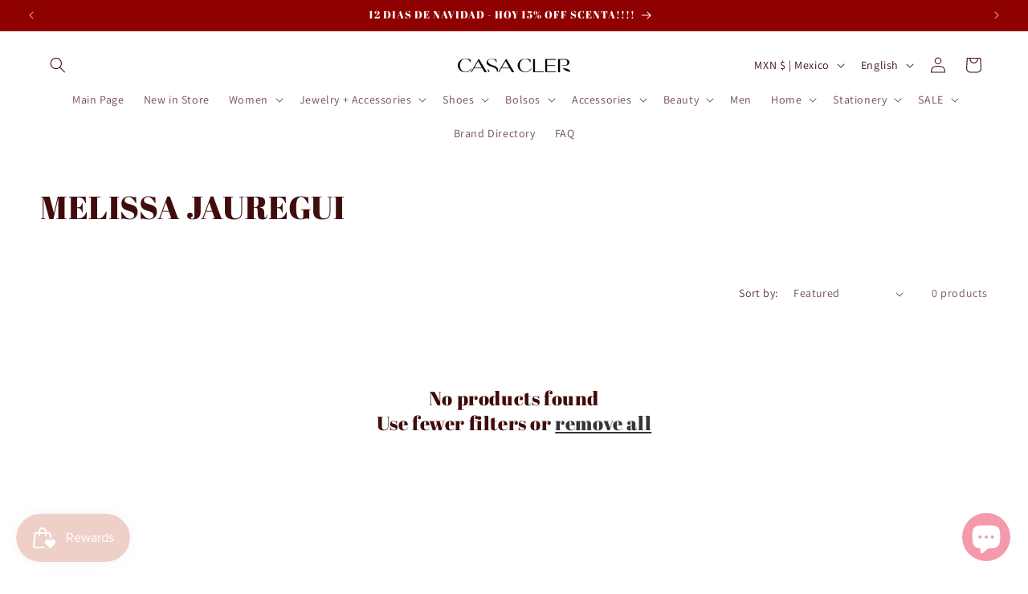

--- FILE ---
content_type: application/javascript
request_url: https://static.squadded.co/Merchant/v3/squadded-self.js
body_size: 1630
content:
let e=window.Shopify,m=e&&"product"===window.meta?.page?.pageType,t=window.wooptpmDataLayer||document.body?.classList?.contains("woocommerce"),s=t&&(window.wooptpmDataLayer&&"product"===window.wooptpmDataLayer.shop.page_type||document.body.classList.contains("single-product")),y=["add-to-cart","product-page","productpage","single-product","singleproduct","template-product","templateproduct","to-bag","to-cart","tobag","tocart"],g=e=>`[class~="${e}"i]`;function r(e){e=e.getBoundingClientRect();return e.width*e.height}function o(e){e=(e=e).getBoundingClientRect(),t=window.pageXOffset||document.documentElement.scrollLeft,r=window.pageYOffset||document.documentElement.scrollTop;var t,r={top:e.top+r,left:e.left+t,right:e.right+t};return 0<r.top&&r.right<window.innerWidth&&0<=r.left&&r.left<window.innerHeight}function w(){var e=document.querySelectorAll('img:not([role="presentation"]):not([aria-hidden="true"]');return Array.from(e).filter(o).sort((e,t)=>r(t)-r(e))[0]}function c(){if((!e||m)&&(!t||s)){var c=document.querySelector('meta[property="og:type"]'),c=c&&c.content,n=document.querySelector('meta[property="og:title"]'),i=document.querySelector('meta[property="og:url"]'),u=document.querySelector('meta[property="og:price:amount"]')||document.querySelector('meta[property="product:price:amount"]'),p=document.querySelector('meta[property="og:price:currency"]')||document.querySelector('meta[property="product:price:currency"]'),a=document.querySelector('meta[property="og:original_price:amount"]')||document.querySelector('meta[property="product:original_price:amount"]'),d=document.querySelector('meta[property="og:image"]');let e,t,r,o;s&&(e=document.querySelector(".product .summary .price ins")||document.querySelector(".product .summary .price"),t=document.querySelector(".product .summary .price del"),r=document.querySelector(".woocommerce-Price-currencySymbol"),o=document.querySelector("form.cart"));var i=i&&i.content||location.href,l=m?window.meta.product.id:s?o.dataset.product_id:n&&n.content.replace(/\W/g,"")||i,n=n&&n.content.replace(/'/g," ").trim(),u=u&&u.content||e&&e.innerText||0,a=a&&a.content||t&&t.innerText||0,p=p&&p.content||r&&r.innerText||"",d=d?d.content:(d=w())&&(d.src||d.currentSrc),d=Object.assign({currency:p,img:d,itemId:l,origPrice:a,price:u,title:n,url:i},([p={}]=[function(){var e,t,r,o,c,n,i=Array.from(document.querySelectorAll('script[type="application/ld+json"]')).map(e=>{try{return JSON.parse(e.innerText)}catch(e){return{}}}).filter(e=>/^https?:\/\/schema.org/.test(e["@context"])&&"Product"===e["@type"])[0];if(i)return{sku:i,name:e,image:t,offers:o=[],url:r}=i,[o={}]=o.length?o:[o],{price:o,priceCurrency:c,url:n}=o,{currency:c,img:t,itemId:i,price:o,title:e,url:r||n}}()||function(){var e,t,r,o,c=document.querySelector('[itemscope][itemtype$="://schema.org/Product" i]');if(c)return t=(t=c.querySelector('[itemprop="priceCurrency" i]'))&&(t.content||t.innerText),r=(r=c.querySelector('[itemprop="image" i]'))&&(r.content||r.src),o=c.querySelector('[itemprop="sku" i]'),e=c.querySelector('[itemprop="productID" i]'),{currency:t,img:r,itemId:o&&(o.content||o.innerText)||e&&(e.content||e.innerText),price:(t=c.querySelector('[itemprop="price" i]'))&&(t.content||t.innerText),title:(r=c.querySelector('[itemprop="name" i]'))&&(r.content||r.innerText),url:(o=c.querySelector('[itemprop="url" i]'))&&(o.content||o.href)}}()],Object.fromEntries(Object.entries(p).filter(([,e])=>"object"!=typeof e&&(!!e||0===e))))),a=(d.price||(d.price=void((l=document.querySelector(".productPrice_price, .pd-price, .price.js-sku-price, .product-prices__sales-value, .product_price"))&&l.innerText)),d.img&&(d.img=new URL(d.img,window.location.origin).href.replace(/^http:/,"https:")),d.price||"product"===c||"article"===c||window.meta&&window.meta.page&&"product"===window.meta.page.pageType||/\/product\//.test(location.href)||document.querySelector(y.map(g)));return a&&d}}var n={product:{detect(e){if(!e||!e.whishlist||!1!==e.whishlist.active)return"body"!==this.selector?document.querySelector(this.selector):(e=c())&&!!e.itemId},getProductData:c,getProductId:function(){var e=c();return e&&e.itemId},insert(e){var t,r;document.querySelector(".Squadded, .squadded")||(t="body"!==this.selector&&document.querySelector(this.selector),r=w(),(t||r.parentElement||document.body).appendChild(e))},selector:"body"}};function i(){let o=document.querySelector("cart-drawer-items");if(window.prepareDataForDisplayWidgetByRule)window.prepareDataForDisplayWidgetByRule();else if(window.cart&&window.cart.getCart)window.cart.getCart();else if(o)try{let r=o.cartDrawer.renderContents;o.cartDrawer.renderContents=(e,t)=>{r.call(o.cartDrawer,e,t),e.items&&e.items.length?o.cartDrawer.classList.remove("is-empty"):o.cartDrawer.classList.add("is-empty"),o.cartDrawer.renderContents=r},o.updateCart()}catch(e){}else"function"==typeof SLIDECART_UPDATE&&"function"==typeof SLIDECART_OPEN?(SLIDECART_UPDATE(),SLIDECART_OPEN()):document.dispatchEvent(new Event("ajaxProduct:added"))}export{c as getProductData,n as PAGES,i as refreshCart};

--- FILE ---
content_type: text/javascript
request_url: https://cdn.shopify.com/extensions/019980dc-eb2b-71c1-b0f0-1de005fb75b4/shopify-express-routes-6/assets/sdk-loader.js
body_size: 268
content:
(() => {
  const ENV = localStorage.getItem('envSquadded');
  const isProd = ENV !== 'STAGING';

  const getBlocks = () => document.querySelectorAll('.Squadded-SDK:not([data-called="true"])');

  function loadWidget(options) {
    window.SquaddedProductPage.install(options);
  }

  function getUserIdFromUrl () {
    try {
      return new URLSearchParams(window.location.search).get("userId");
    } catch (error) { }
  }

  function getExtraOptions (rootElt) {
    const {
      type,
      block,
      collectionName,
      collectionFormat,
    } = rootElt.dataset;
    return type === 'context-user' ? { userId: getUserIdFromUrl() }
      : type === 'collection' ? { collectionName, collectionFormat }
      : type === 'ambassador' ? { block }
      : null;
  }

  function main() {
    const blocks = getBlocks();
    if (!blocks.length) {
      return;
    }

    const options = {
      apiPrefix: isProd ? "https://api.squadded.co" : "https://api.squad-shopping.com",
      merchantId: document.querySelector("[data-merchant-id]")?.getAttribute('data-merchant-id'),
    };

    blocks.forEach((rootElt) => {
      const { type } = rootElt.dataset;
      if (!type) {
        return;
      }

      console.log(`Loading ${type} widget..!`);
      loadWidget({
        ...options,
        rootElt,
        type,
        ...getExtraOptions(rootElt),
      });
    });
  }

  function inject() {
    const sdkScript = document.querySelector('script#squad-sdk');
    if(!sdkScript) {
      const scriptElement = document.createElement('script');
      scriptElement.src = isProd ? 'https://static.squadded.co/sdk/js/main.js'
        : 'https://static.squad-shopping.com/sdk-staging/master/js/main.js';
      scriptElement.id = 'squad-sdk';
      scriptElement.type = 'text/javascript';
      scriptElement.async = 'async';
      document.head.appendChild(scriptElement);
    }
  }

  function checkLoop() {
    if (window.SquaddedProductPage) {
      main();
    } else {
      setTimeout(checkLoop, 100);
    }
  }

  function init() {
    if (getBlocks().length) {
      inject();
      checkLoop();
    }
  }

  init();
})();


--- FILE ---
content_type: text/javascript
request_url: https://static.squadded.co/loader/squad-widget-loader.min.js
body_size: 27390
content:
(()=>{if(window.SquadAPI&&window.SquadAPI.addToCart)console.warn("Squadded: Script loaded multiple times");else{var nt=localStorage.getItem("envSquadded"),at="STAGING"===nt||"DEV"===nt?"squad-shopping.com":"squadded.co";let s="https://api."+at,d=!!(navigator.userAgent.match(/Android/i)||navigator.userAgent.match(/webOS/i)||navigator.userAgent.match(/iPhone/i)||navigator.userAgent.match(/iPad/i)||navigator.userAgent.match(/iPod/i)||navigator.userAgent.match(/BlackBerry/i)||navigator.userAgent.match(/Windows Phone/i)),a=new URL("https://"+at),i=new URL(location.href);var it=a.port?":"+a.port:"";let r=a.protocol+"//static."+a.hostname+it,p="DEV"===nt?"https://localhost:3000":"https://static."+at,O="/widget/",c=window.location.hostname==="dashboard."+at,u=localStorage.getItem("squadded-widget-version"),F=localStorage.getItem("squadded-loader-version"),o="Merchant/v3",U="adobe",Y="ask-squadd-community",G="camera;microphone;display-capture;web-share",B="squad-chat-name",R="squad-chat-code",l="squadded-ambassador",m="Squadded",e="squadded-interacted",n="squadded-logged-in";it=`.${m}:not(.${Y})`;let g=it+", "+it.toLocaleLowerCase(),Q="ga",J="gtm",Z="squadded-last-view",h=window.__squadded__mode,W="squadded-notpopuplastview",H=p+"/sdk/js/main.js",V=p+"/sdk/css/main.css",X="SDK-Story",f="SDK-Feed",_="SDK-Multi",$="context-story",K="context-feed",ee="context-multi",te="popup",oe="squadded-popup-shown",ne="piano",ae="squaddedSDKReady",w="squadded-store:"+r;let t="squadded-uid",ie="squad-video-chat";nt="squadded-visits-count";let re="squad-watch-userId",y=document.currentScript,se="sqd-widget";let b=window!==window.top&&"sqd-merchant-main"===window.name,L={open:!1,openProductCallback:null},S={banner:null,container:null,cut:null,widgetFrame:null,isStorageAvailable:!0,interacted:!1,notification:null,popupContainer:null,popupTimeout:null,root:null,ready:!1,shadow:null,wishlist:[]},de=864e5,k={},x={},v={},ce=new URL(y.src),M=ce.searchParams.get("shop"),I=window.Shopify||M&&M.includes(".myshopify.com");k.userId&&sessionStorage.setItem(t,k.userId),S.interacted=sessionStorage.getItem(e),Object.assign(k,{lastViewed:null,loggedIn:"true"===localStorage.getItem(n),visits:Number(sessionStorage.getItem(nt)),userId:sessionStorage.getItem(t)}),sessionStorage.setItem(nt,++k.visits),Object.assign(x,{lazy:!0,merchantId:y.dataset.merchantId||(()=>{var e=y.dataset.merchantId||ce.searchParams.get("merchantId")||M&&M.includes(".myshopify.com")&&M.replace(".myshopify.com","");if(e)return e;throw new Error("Squadded: merchantId is not provided. Set it as 'data-merchant-id' attribute in boot loader script.")})(),squadSLogin:!localStorage.getItem("Squadded-slogin"),isInDashboard:c});let le={en:{Start:"Get started",accepted:"accepted your invitation",ask:{aboutLast:"Get your friend’s opinion about these products",check:"Check the community's posts >>",checkoutShare:"Share your order with the community ",community:"Ask the community",friends:"Get started",opinion:"Share your opinion with our community"},ask_us:"Ask us",ask_us_dropdown:{question1:"↘ Hi guys, what do you think about this product?",question2:"↘ What do you recommend wearing it with?",question3:"↘ I hesitate which color to buy, any recommendation?",question4:"↘ I am looking for similar products, any ideas?"},commented:"commented on",invited:"wants to join your group",item:"product",liked:"liked",mentioned:"mentioned you",newPost:"just asked a question",open:"Open the Squadded panel",opinion:{cute:"Cute!",love:"Love it!",think:"I think that..."},outfit:"layout",picture:"picture",poll:"poll",popup:{askAmbassador:{button:"Join now","eula-button":"See conditions",header:"Join our community to start earning",powered:"Powered by ",text:"Apply to join now & start earning"},invite:{Share:"Share",text:"Share this link with the friends you want to invite to this shopping party",title:"Invite your friends"},poll:{button:"Share a poll",text:"The community can help you choose by sharing a poll"},recomm:{button:"ask for a recommendation",text:"Can't find what you are looking for?"}},post:"your post",share:"Share my order",vote:" voted on ",your:"your",your_poll:"your poll"},es:{Start:"Empezar",accepted:"aceptó tu invitación",ask:{aboutLast:"Obtenga la opinión de su amigo sobre estos productos",check:"Consulta las posts de la comunidad >>",checkoutShare:"Comparte tu pedido con nuestra comunidad",community:"Pregunta a la comunidad",friends:"Empezar",opinion:"Comparte tu opinión con nuestra comunidad"},ask_us:"Pregúntanos",ask_us_dropdown:{question1:"↘ Hola, ¿qué te parece este producto?",question2:"↘ ¿Con qué recomiendan usarlo?",question3:"↘ Dudo qué color comprar, ¿alguna recomendación?",question4:"↘ Estoy buscando productos similares, ¿alguna idea?"},commented:"comentó sobre",invited:"quiere unirse a tu grupo",item:"producto",liked:"le gustó",mentioned:"te ha mencionado",newPost:"acaba de hacer una pregunta",open:"Abre el panel Squadded",opinion:{cute:"¡Linda!",love:"¡Me encanta!",think:"Pienso que..."},outfit:"diseño",picture:"foto",poll:"encuesta",popup:{askAmbassador:{button:"Únete ahora","eula-button":"Ver condiciones",header:"Únete a nuestra comunidad para empezar a ganar",powered:"Powered by",text:"Solicite su inscripción ahora y empiece a ganar"},invite:{Share:"Compartir",text:"Comparte este enlace con los amigos que quieras invitar a esta fiesta de compras",title:"Invita a tus amigos"},poll:{button:"Comparte una encuesta",text:"La comunidad puede ayudarte a elegir compartiendo una encuesta"},recomm:{button:"Pide una recomendación",text:"¿No encuentras lo que buscas?"}},post:"tu puesto",share:"Compartir ahora",vote:" votado en ",your:"tu",your_poll:"tu encuesta"},fr:{Start:"Commencer",accepted:"a accepté votre invitation",ask:{aboutLast:"Demandez l'avis de vos amis sur ces produits",check:"Voir les publications la communauté >>",checkoutShare:"Partagez votre commande avec la communauté",community:"Posez votre question à la communauté",friends:"Commencer",opinion:"Partagez votre avis avec notre communauté"},ask_us:"Demandez nous",ask_us_dropdown:{question1:"↘ Hello, que pensez-vous de ce produit?",question2:"↘ Avec quoi recommandez-vous de le porter?",question3:"↘ J'hésite quelle couleur acheter, une recommandation ?",question4:"↘ Je recherche des produits similaires, des idées ?"},commented:"a commenté",invited:"veut rejoindre votre groupe",item:"produits",liked:"a aimé",mentioned:"vous a mentionné",newPost:"vient de poser une question",open:"Ouvrir le panneau Squadded",opinion:{cute:"Mignon!",love:"J'adore!",think:"Je pense que..."},outfit:"composition",picture:"photo",poll:"sondage",popup:{askAmbassador:{button:"S'inscrire","eula-button":"Voir les conditions",header:"Rejoignez notre communauté pour commencer à gagner de l'argent",powered:"Powered by",text:"Postulez pour vous inscrire maintenant et commencez à gagner de l'argent"},invite:{Share:"Partager",text:"Partagez ce lien avec les amis que vous souhaitez inviter à cette fête du shopping.",title:"Invitez vos amis"},poll:{button:"Partager un sondage",text:"La communauté peut vous aider à choisir en partageant un sondage"},recomm:{button:"Demander une recommandation",text:"Vous ne trouvez pas ce que vous cherchez ?"}},post:"votre publication",share:"Partager maintenant",vote:" a répondu à  ",your:"votre",your_poll:"votre sondage"},pl:{Start:"Zaczynać",accepted:"zaakceptowałeś zaproszenie",ask:{aboutLast:"Poznaj opinię znajomego na temat tych produktów",check:"Sprawdź posty społeczności >>",checkoutShare:"Podziel się swoim zamówieniem ze społecznością",community:"Zapytaj społeczność",friends:"Sprawdź",opinion:"Podziel się swoją opinią z naszą społecznością"},ask_us:"Zapytaj nas",ask_us_dropdown:{question1:"↘ Cześć! Co myślicie o tym produkcie?",question2:"↘ Do czego będzie pasować ten produkt?",question3:"↘ Nie wiem, który kolor wybrać, pomożecie?",question4:"↘ Szukam podobnych produktów, jakieś pomysły?"},commented:"skomentował",invited:"chce dołączyć do twojej grupy",item:"produkt",liked:"polubił",mentioned:"wspomniał o tobie",newPost:"tylko zadałem pytanie",open:"Otwórz panel Squadded",opinion:{cute:"Uroczy!",love:"Kocham to!",think:"Myślę, że..."},outfit:"kolaż",picture:"zdjęcie",poll:"ankieta",popup:{askAmbassador:{button:"","eula-button":"",header:"",text:""},invite:{Share:"",text:"",title:""},poll:{button:"Udostępnij ankietę",text:"Społeczność może pomóc Ci dokonać wyboru, udostępniając ankietę"},recomm:{button:"Zapytaj o rekomendację",text:"Nie możesz znaleźć tego, czego szukasz?"}},post:"twój post",share:"Udostępnij teraz",vote:" przegłosowany ",your:"twój",your_poll:"twoją ankietę"}},C="en",pe=[],ue=(e,t)=>e.split(".").reduce((e,t)=>e[t]||"",t),me=null,ge=e=>location.href.includes(ft(e).url),he=()=>{var e=localStorage.getItem("envSquadded");return["localhost","squad-shopping.com","dashboard.squad-shopping.com"].includes(window.location.hostname)||"STAGING"===e||"DEV"===e},fe=()=>he()?"https://d9pi2lve58hwn.cloudfront.net":"http://d3btag7750v7t0.cloudfront.net",we=(e,t)=>{var o=document.createElement("div");o.id=t,o.style.overflowX=t!==_&&"auto",o.style.width=t===f&&"inherit",e.appendChild(o)},ye=()=>{var e;document.querySelector("script#squad-sdk")||document.head.childNodes.forEach(e=>e.src===H)||((e=document.createElement("script")).id="squad-sdk",e.src=H,e.type="text/javascript",document.head.appendChild(e),(e=document.createElement("link")).href=V,e.rel="stylesheet",document.head.appendChild(e))},be="ambassador",xe="#Squadded-SDK, .Squadded-SDK",ve="application-popup",Me="userpage",D,Le="footer, #footer, .footer",T="sqd-askAmbassador",Se=T+"-container",ke,Ie=0,Ce="discount",De=()=>{var e;if(i.href.includes(Ce))return i.searchParams.get(Ce)||((e=i.pathname.split("/")).at(-2)===Ce?e.at(-1):void 0)},Te=e=>`${s}/community/get-user-info/${x.merchantId}?userId=`+e,E={addToCart({itemId:t,url:e,varId:o}){function n(e){e={type:"addToCartResponse",itemId:t,ok:e,varId:o};return window.postMessage(JSON.stringify(e)),mt(e),"function"==typeof x.refreshCart&&x.refreshCart(),e}try{if(window.Shopify&&o)return(e=>{var t;if(e)return(t=new FormData).append("quantity",1),t.append("id",Number(e)),fetch(window.Shopify.routes.root+"cart/add.js",{method:"POST",body:t}).then(e=>e.ok).catch(e=>(console.error("Error:",e),!1));throw new Error("Squadded: Variant ID is required")})(o).then(n);if(x.addToCart){if("function"!=typeof x.addToCart)throw new Error("Squadded: addToCart should be a function");if(!t)throw new Error("Squadded: itemId is required");x.addToCart.call(window,t,e),n(!0)}else e&&(location.href=e)}catch(e){n(!1)}},async applyBanner(e,t){await qt(),x.askAmbassador&&x.askAmbassador.active&&It(e,t)},ask(e,t){vt(),Et(),jt(e,"outfitPost",{text:t}),Nt(),Mt({eventAction:"trigger ask",eventLabel:"fired"})},askFriends(e){vt(),jt(e,"startfriends"),Nt(),Et(),Mt({eventAction:"trigger askFriends",eventLabel:"fired"})},check(e){vt(),Et(),mt({type:"check",item:At(e)})},checkElement:ct,async checkout({totalPrice:e,currency:t,items:o,orderId:n,discountCode:a,shippingFee:i}){await qt(),(void 0===x.isEnabled||!0===x.isEnabled)&&(console.log("Squadded: checkout"),a=(a=a&&await Wt(a))||JSON.parse(localStorage.getItem(l))||{},o=o?o.map(e=>At(e,{imgOpt:!0,urlOpt:!0})):[],e={userId:k.userId,merchantId:x.merchantId,type:"checkout",items:o,totalPrice:e,shippingFee:i,currency:gt(t),orderId:n},a.affiliateId&&(e.affiliateId=a.affiliateId,e.attributionTs=a.attributionTs||a.expire-2592e6),a.source&&(e.source=a.source),o=o.sort((e,t)=>parseFloat(t.price)-parseFloat(e.price)).slice(0,4),x.askAmbassador&&x.askAmbassador.active&&It(o[0],e),k.loggedIn||a.affiliateId)&&Lt(e)},checkoutSharePost(e){jt(e,"checkoutpost"),Nt(),Et(),Mt({eventAction:"trigger checkout",eventLabel:"fired"})},closeAside:Tt,createDraftPost(e){Et(),vt(),mt(e)},editUserProfile(e){vt(),Et(),mt({type:"editUserProfile",avatar:e})},et:async function({category:e,subcat:t,context:o,link:n}={}){if(e)try{await fetch("https://pvyqaim0e1.execute-api.us-east-2.amazonaws.com/prod/ev",{method:"POST",mode:"no-cors",headers:{"Content-Type":"application/json"},body:JSON.stringify({userId:k.userId,merchantId:x.merchantId,category:e,subcat:t,context:o,link:n})})}catch(e){}else console.error("Squadded: category is required")},fetchAmbassadorData(){vt(),mt({type:"fetchAmbassadorData"})},getDataOf:ft,getMerchantOptions:qt,inspire(){Et(),mt({type:"injectSquadParams",squad:"inspire",state:L})},async lastViewed(e){await lt(),jt(e,"lastviewed")},async loggedIn(e){return k.userToken!==e&&(Xt(),k.signout=!1,e={type:"loggedIn",userToken:k.userToken=e},vt(),mt(e)),Ht()},modifyPost(e){Et(),mt({type:"modifyPost",postId:e})},onAddToCart(){console.warn("Squadded: onAddToCart deprecated. Update to latest version please.")},onOpenProduct(e){L.openProductCallback=e},openAmbassadorChat(e,t,o){Et(),mt(bt({type:"openAmbassadorChat",userId:e,message:t},o))},openAside:Et,openAsideWithInviteExpert(e){Et(),mt({type:"openAsideWithInviteExpert",from:e})},openBoardQuickShop(e){vt(),Et(),mt({type:"openBoardQuickShop",postId:e})},openChallenge(e){Et(),mt({type:"openChallenge",challengeId:e})},openChallengePosts(e,t){Et(),mt({type:"openChallengePosts",challengeId:e,challengeHashtag:t})},openChat(e){Et(),mt({type:"openChat",groupId:e})},openItemProduct(e){vt(),Et(),mt({type:"openItemProduct",item:At(e)})},openPost(e){vt(),Et(),mt({type:"openPost",postId:e})},openUserProfile(e){vt(),Et(),mt({type:"openUserProfile",userId:e})},openWishlist:function(){vt(),Et(),mt({type:"openWishlist"})},opinion(e,t){Et(),vt(),jt(e,"opinion",{text:t}),Mt({eventAction:"trigger opinion",eventLabel:"fired"})},page(e){mt({type:"pageType",pageType:e})},postItem(e){S.wishlist.includes(e.itemId.toString())||(vt(),Nt(),jt(e,"wish"))},previewCheckoutPopup(e,t){It("",e,t)},previewRoute({path:e,query:t,action:o,data:n}){Et(),mt({type:"previewRoute",path:e,query:t,action:o,data:n})},removeItem(e){if(vt(),!e)throw new Error("Squadded: itemId is required");mt({type:"removeItem",itemId:e}),S.cut&&(S.cut.classList.add("animation"),setTimeout(()=>S.cut.classList.remove("animation"),2500))},requestBasicUserInfo(){mt({type:"requestBasicUserInfo"})},reportPost(e,t){mt({type:"reportPost",post:e,reason:t})},sendInteractionLike(e,t){vt(),"true"!==localStorage.getItem(n)&&Et(),mt({type:"postInteraction",postId:e,likeVal:t})},sendInteractionVote(e,t){vt(),"true"!==localStorage.getItem(n)&&Et(),mt({type:"postInteraction",postId:e,vote:t})},sendInteractionComment(e,t){vt(),Et(),mt({type:"postInteraction",postId:e,comment:t})},sendTriggerAnalytics:Mt,async setSsoUserCode(){var e=x.sso,t=e.userTokenUrl;let o="userSsoConnected";if(t)try{fetch(""+t).then(e=>e.json()).then(e=>{var{token:e,userCode:t}=e;mt({type:o,token:e,userCode:t})})}catch(e){mt({type:o})}else{t=(null==(t=document.cookie.match("(^|;)\\s*"+e.tokenCookie+"\\s*=\\s*([^;]+)"))?void 0:t.pop())||"",e=(null==(e=document.cookie.match("(^|;)\\s*"+e.userCookie+"\\s*=\\s*([^;]+)"))?void 0:e.pop())||"";mt({type:o,token:t,userCode:e})}},showHandle:Rt,signout(){mt({type:"signout"})},toggleAside:Dt,triggerPoll(e){Et(),vt(),jt(e,"poll"),Mt({eventAction:"trigger poll",eventLabel:"fired"})},updateQuizPreview(e){vt(),Et(),mt({type:"updateQuizPreview",data:e})},updateUserProfile(e){mt(bt({type:"updateUserProfile"},e))},user(e){mt(bt({type:"injectUserParams"},e))},validate:At,welcomeAsk(e){Et(),mt({type:"welcomeAsk",item:At(e,{imgOpt:!1})})},startPostCreation(e){Et(),mt({type:"startPostCreation",postType:e})},utils:{getBiggestImg:Zt}};window.SquadAPI=Object.assign({},window.SquadAPI,E);let q;E.updateAsk=$t;let A,N=!1,j=-1,Ee=-1,qe=!1,Ae="squadded-visits-popup",Ne=async t=>{let o=await wt(),n;n=t.id===X?$:t.id===f?K:ee,window.addEventListener("message",e=>{e.data===ae&&window.SquaddedProductPage.install({rootElt:t,lng:"en",type:n,apiPrefix:s,context:o.title,merchantId:x.merchantId})})},je='.popup{cursor:pointer;background-color:#ffffff;border:1px solid #EEEEEE;border-radius:12px;box-shadow:0 8px 16px 0 rgba(0,0,0,0.08);box-sizing:border-box;font-family:-apple-system, BlinkMacSystemFont, "Segoe UI", Roboto, Oxygen-Sans, Ubuntu, Cantarell, "Helvetica Neue", sans-serif;padding:24px;position:absolute;bottom:-250px;right:calc(100% + 20px);transition:all linear 0.2s;width:375px;z-index:9999;}.popup.show{bottom:100px;}.mobile .popup{position:fixed;left:-1px;right:-1px;width:auto;border-bottom-left-radius:0;border-bottom-right-radius:0;box-shadow:0px -2px 6px rgba(0, 0, 0, 0.03);}.mobile .popup.show{bottom:-1px;}.popup .logo{background:center/29px no-repeat var(--handle-logo);background-color:var(--brand-color, #000);border-radius:50%;width:40px;height:40px;}.greet-popup p,.popup p{color:black;font-size:14px;font-weight:500;line-height:20px;margin:0;text-align:left;}.popup p{align-items:center;display:flex;float:left;height:60px;width:210px;}.greet-popup .close,.onboarding .close,.tooltip .close,.popup .close{background:transparent;border:none;color:#808080;cursor:pointer;font-size:28px;opacity:0.55;position:absolute;right:0;top:0;width:32px;height:32px;}.onboarding .close,.tooltip .close{color:#ffffff;opacity:1;}.popup button.primary{background:var(--brand-color, #000);border:none;border-radius:10px;color:white;cursor:pointer;font-family:inherit;font-size:14px;font-weight:500;letter-spacing:0.2px;line-height:16px;min-width:160px;padding:12px;}.popup button:focus{outline:none;}.popup .content{display:grid;float:right;grid-gap:1px;height:100px;overflow:hidden;position:relative;width:66px;}.popup .content .item{border:0.5px solid #E8E9E9;border-radius:5px;display:flex;flex-direction:column;overflow:hidden;}.popup .content .item img{height:calc(100% - 22px);object-fit:cover;}.popup .content .item span{color:#8C8E90;font-size:12px;font-weight:500;line-height:14px;padding:4px;}.popup.items-count-2 p{width:190px;}.popup.items-count-2 .content{grid-template-columns:1fr 1fr;width:135px;}.popup.items-count-3 .content{border:0.5px solid #DEDFE0;border-radius:8px;grid-template-columns:1.68fr 1fr;grid-template-rows:1fr 1fr;overflow:hidden;width:112px;}.popup.items-count-3 .content::after{background:rgba(0, 0, 0, 0.4);border-radius:6px;color:#ffffff;content:\'\\0045\\00A0\' attr(data-length);display:block;font-family:\'Squadd Icons\', -apple-system, BlinkMacSystemFont, "Segoe UI", Roboto, Oxygen-Sans, Ubuntu, Cantarell, "Helvetica Neue", sans-serif;font-size:11px;padding:6px 10px;position:absolute;left:4px;bottom:4px;}.popup.items-count-3 .content .item{border:none;border-radius:unset;}.popup.items-count-3 .item:first-child{grid-row-start:span 2;}.popup.items-count-3 .content .item img{height:100%;}.popup.items-count-3 .content .item span{display:none;}.arrow::before{background-color:#ffffff;content:\'\';position:absolute;width:20px;height:20px;margin-top:-12px;right:20px;transform:rotateZ(45deg);}.arrow.bottom::before{clip-path:polygon(0 100%, 100% 100%, 100% 0);top:100%;}.arrow.top::before{clip-path:polygon(0 100%, 0 0, 100% 0);top:1px;}.arrow.left::before{clip-path:polygon(0 100%, 0 0, 100% 0);left:20px;}.arrow.center::before{clip-path:polygon(0 100%, 0 0, 100% 0);right:104px;}.arrow.right::before{clip-path:polygon(-150% -150%, 150% -150%, 150% 150%);right:-10px;top:50%;translate:0 -50%;}.greet-popup{cursor:pointer;background-color:#ffffff;border:0.5px solid #EBEBEB;border-radius:20px;box-shadow:0 6px 16px 0 rgba(0,0,0,0.12);box-sizing:border-box;font-family:-apple-system, BlinkMacSystemFont, "Segoe UI", Roboto, Oxygen-Sans, Ubuntu, Cantarell, "Helvetica Neue", sans-serif;opacity:0;padding:20px;position:absolute;text-align:center;top:130%;right:calc(100% + 55px);transform:scale(0);transition:all linear 0.2s;width:auto;z-index:9999;}.greet-popup.show{transform:scale(1);opacity:1;top:calc(50% - 60px);}.mobile .greet-popup.show{top:calc(73% - 62px);}.greet-popup.arrow::before{background-color:#ffffff;border:0.5px solid #EBEBEB;border-radius:25%;box-shadow:3px -3px 16px 0 rgba(0, 0, 0, 0.12);}.greet-popup h3{margin:0;margin-bottom:0;text-align:left;font-weight:500;font-size:14px;}.greet-popup :last-child{margin-bottom:0;}.greet-popup.bottom{top:auto;bottom:100px;}.greet-popup p{width:190px;}.popup.poll button.primary{width:100%;margin-top:16px;}.popup.poll .content .vs{width:17px;height:17px;font-size:8px;font-weight:bold;background-color:white;border-radius:4px;box-shadow:2px 2px 4px 0 rgba(0, 0, 0, 0.23);position:absolute;top:30px;left:59px;line-height:17px;text-align:center;transform:rotateZ(45deg);}.popup.poll .content .vs::after{content:\'VS\';display:block;transform:rotateZ(-45deg);}.popup.invite{position:fixed;top:50%;left:50%;right:auto;bottom:auto;max-width:calc(100% - 20px);translate:-50% -50%;}.popup.invite .logo{display:none;}.popup.invite h3{margin-top:0;}.popup.invite p{float:none;width:auto;height:auto;margin-bottom:16px;}.popup.invite button.primary{width:100%;margin-top:16px;}.share-link{background:#F6F6F6;border-radius:4px;display:flex;}.share-link input{background:none;border:none;border-radius:4px;font-size:14px;font-weight:600;font-family:inherit;flex-grow:1;line-height:40px;padding:0 0 0 16px;width:100%;}.share-link button{border:none;background:no-repeat center center url(\'https://static.squad-shopping.com/widget/202209281530-12809/img/copy.svg\');flex-shrink:0;margin:0 12px;width:22px;}';var Ut=":root,:host{--handle-shape:100% / 100% no-repeat url('https://static.squadded.co/assets/shape.svg');--handle-logo:url('https://static.squadded.co/assets/logo.svg');--close:url('https://static.squadded.co/assets/close.svg');--brand-color:#000;}.container{position:absolute;right:0;height:100%;background:white;width:0;transition:width 0.25s linear;z-index:2;}.container.desktop.open{border-left:4px solid var(--brand-color);}.fullscreen.container,.invisible.container,.mobile.container{border-left:none;}.container iframe{background-color:transparent;position:absolute;border:none;}.overlay{position:fixed;display:none;top:0;right:0;bottom:0;left:-9999px;background-color:rgba(0, 0, 0, 0.65);z-index:-1;}.mobile.container.open .overlay{display:block;}.mobile.container.toggle-overlay .handle{z-index:-2;}.broken-local-storage{background:white;display:flex;align-items:center;justify-content:center;font-family:sans-serif;letter-spacing:0.8px;flex-direction:column;overflow:hidden;}.broken-local-storage .image{width:120px;height:70px;background-size:120px 70px;background-repeat:no-repeat;background-position:center;background-image:url('[data-uri]');}.broken-local-storage .oops{font-size:14px;font-weight:bold;margin-top:5px;letter-spacing:0;}.broken-local-storage .description{padding:12px 0;font-size:10px;text-align:center;width:70%;}.broken-local-storage button{background:black;color:white;text-transform:uppercase;font-size:8px;border:none;padding:12px 32px;border-radius:8px;cursor:pointer;font-weight:bold;font-family:sans-serif;letter-spacing:1px;transition:all ease 0.5s;}.broken-local-storage button:focus{outline:none;}.broken-local-storage button:hover{opacity:0.7;}.error .logo,.ready .logo{display:none;}.logo{position:absolute;height:100%;width:100%;perspective:150px;top:0;}.logo:after{height:70px;width:70px;position:absolute;-webkit-mask:100% / 100% no-repeat var(--handle-logo);mask:100% / 100% no-repeat var(--handle-logo);background-color:#fe6f5e;top:50%;left:50%;margin:-35px 0 0 -35px;animation:rotate-delay 3.5s ease infinite;}.logo:before{opacity:0;height:78px;width:78px;border:5px solid #fe6f5e;border-radius:50%;position:absolute;top:50%;left:50%;margin:-44px 0 0 -44px;animation:ripple 3.5s ease infinite;}#videochat .logo{background-color:rgba(0, 0, 0, 0.6);}#videochat .logo:before,#videochat .logo:after,.open .logo:before,.open .logo:after{content:'';}@keyframes rotate-delay{0%,30%,100%{transform:rotateY(0deg);}50%,80%{transform:rotateY(-180deg);}}@keyframes ripple{0%,30%,100%{opacity:0;transform:scale(0.9);}40%{transform:scale(1.1);}50%,80%{opacity:1;transform:scale(1);}90%{transform:scale(1.1);}}.handle{border:none;cursor:pointer;padding:0;position:absolute;top:50%;transform:translateY(-50%);right:100%;background:var(--brand-color);transition:padding-top, right linear 0.1s;}.container:not(.open) .handle:not(.shape){background:white;}.hide{display:none !important;}.open .handle{right:calc(100% + 3px);}.mobile.open .handle{right:100%;background-color:white;}.handle::before{content:'';display:block;position:absolute;width:24px;height:24px;background-image:var(--handle-logo);background-size:100% 100%;top:calc(50% - 12px);right:6px;}.container.open .handle:before{right:2px;background-size:80% 80%;background-repeat:no-repeat;background-position:center;background-image:url('[data-uri]');}.container.desktop.open .handle:not(.shape)::before{position:unset;background-image:none;content:'×';color:white;font-size:24px;cursor:pointer;text-align:center;line-height:36px;width:unset;height:unset;}.container:not(.open) .handle:not(.shape)::before{display:none;}.mobile.container.open .handle:not(.shape)::before{background-image:url('https://static.squadded.co/assets/x-sign.svg');top:12.2px;height:12px;left:7px;}.mobile.open .handle.circle,.desktop.open .handle.square{right:calc(100% + 8px) !important;border-radius:18px;width:36px;height:36px;}.handle.animation{perspective:50px;}.handle.animation:before,.handle.square.animation .community-icon{animation:rotate-jump 1.5s ease infinite;}@keyframes community-icon{0%{opacity:0;}100%{opacity:100%;}}@keyframes rotate-jump{0%,90%{transform:rotateY(0deg);}30%,60%{transform:rotateY(-180deg);}35%,55%{transform:rotateY(-180deg) translateY(0);}45%{transform:rotateY(-180deg) translateY(-5px);}}.handle .ask-us{font-size:14px;letter-spacing:0.04em;font-weight:500;font-family:-apple-system, BlinkMacSystemFont, 'Segoe UI', Roboto,\n\t\tHelvetica, Arial, sans-serif, 'Apple Color Emoji', 'Segoe UI Emoji',\n\t\t'Segoe UI Symbol';color:black;max-height:200px;opacity:1;overflow:hidden;text-align:left;}:not(.animation).handle.minimize .ask-us{opacity:0;max-height:0;max-width:0;padding:0 !important;}.open .handle .ask-us{display:none;opacity:0;}.handle .icon{border-radius:50%;background:center/22px no-repeat var(--handle-logo);background-color:#FB5F72;background-color:var(--brand-color, #FB5F72);line-height:36px;text-align:center;animation:community-icon 0.2s ease-out;}.open .handle .icon{display:none;}.handle.shape{width:36px;height:127px;cursor:pointer;-webkit-mask:var(--handle-shape);mask:var(--handle-shape);-webkit-mask-size:cover;mask-size:cover;-webkit-mask-position:top right;mask-position:top right;overflow:hidden;}.handle.square{border-bottom-left-radius:18px;border-top-left-radius:18px;width:32px;box-shadow:0px 2px 8px rgba(0, 0, 0, 0.15);}.mobile .handle.square{top:70%;}.container:not(.open) .handle.square{display:flex;flex-direction:column;}.mobile.container:not(.open) .handle.square::before{background:bottom/9px no-repeat url('https://static.squadded.co/assets/chevron.svg');display:block;height:28px;position:static;width:100%;}.mobile.container.open .handle.square::before{margin:0 auto;height:70px;position:static;}.container.desktop:not(.open) .handle.square::after{background:center/9px no-repeat url('https://static.squadded.co/assets/chevron.svg');background-color:var(--brand-color-50, #000);content:\"\";position:absolute;width:38px;height:100%;left:100%;top:0;}.container.desktop:not(.open) .handle.square:hover{right:calc(100% + 38px);}.handle.square .icon{width:25px;height:25px;margin:3px 2px 5px 4px;}.handle.square .ask-us{line-height:32px;padding-top:4px;padding-bottom:10px;transform:rotate(180deg);transition:max-height linear 0.3s;writing-mode:vertical-lr;font-size:12px;}.mobile.container:not(.open) .handle.square .ask-us{padding-bottom:7px;}.mobile.container:not(.open) .handle.square .icon{margin:6px 4px 4px 4px;}.desktop.open .handle.square{padding-top:0;top:24px !important;}.handle.circle{align-items:center;bottom:20px;border-radius:40px;display:flex;height:max-content;padding:1px;right:calc(100% + 20px);top:auto;transform:none;width:max-content;}.desktop.container.open .handle.circle::before{display:none;}.handle.circle::after{content:\"\";position:absolute;top:-2px;left:-2px;right:-2px;bottom:-2px;background-color:#F2F2F2;background-image:linear-gradient(180deg, #FF6F5F 0%, #FC6072 100%);background-repeat:no-repeat;background-size:150% 150%;background-position:90px 90px;border-radius:40px;z-index:-1;}.handle.circle.show-notification::after{animation:alert 1s ease-out 1;}@keyframes alert{to{background-position:-90px -90px;}}.handle.circle .notification{top:0;left:0;}.handle.circle .ask-us{padding-left:15px;padding-right:10px;max-width:80px;transition:max-width linear 0.3s;}.handle.circle .icon{background:center/60% no-repeat var(--handle-logo);background-color:var(--brand-color, #FB5F72);position:relative;width:48px;height:48px;}.desktop.open .handle.circle .icon{display:block;background:black center/22px no-repeat var(--close);}.handle.circle .icon.animate{background-image:none;}.handle.circle .icon.animate::before{content:'';border-radius:50%;background:center/60% no-repeat var(--handle-logo);position:absolute;top:0;left:0;right:0;bottom:0;animation:iterate 6s linear 1;}.desktop.open .handle.circle .icon::before{content:none;}@keyframes iterate{0%{opacity:0;}10%{opacity:1;}20%{opacity:0;background-image:var(--handle-logo);}25%{background-image:url('https://static.squadded.co/assets/community.svg');}35%{opacity:1;}45%{opacity:0;background-image:url('https://static.squadded.co/assets/community.svg');}50%{background-image:url('https://static.squadded.co/assets/chat.svg');}60%{opacity:1;}70%{opacity:0;background-image:url('https://static.squadded.co/assets/chat.svg');}75%{background-image:var(--handle-logo);}100%{opacity:1;}}.notification-banner{position:fixed;top:-1000px;left:calc(50% - 167px);transition:all ease 0.8s;font-family:-apple-system, BlinkMacSystemFont, \"Segoe UI\", Roboto, Helvetica, Arial, sans-serif, \"Apple Color Emoji\", \"Segoe UI Emoji\", \"Segoe UI Symbol\";}.notification-banner p{margin:0;}.notification-banner-content{padding:16px 6px;width:334px;backdrop-filter:blur(10px);background:rgba(255, 255, 255, 0.644);border-radius:10px;box-shadow:0px 0px 8px 0px rgb(0 0 0 / 20%) !important;}.notif{display:flex;justify-content:space-between;align-items:center;font-size:14px;margin-bottom:24px;}.notif:last-of-type{margin-bottom:0 !important;}.notif-avatar{cursor:pointer;}.notif-text{flex-grow:1;padding:0 12px;}.notif-text span{color:rgba(0, 0, 0, 0.87);}.notif-close::before{background-image:url('https://static.squadded.co/assets/x-sign.svg');cursor:pointer;}.notification-banner-content .notif .notif-avatar{height:48px;border-radius:50%;}.notif button{border:none;cursor:pointer;text-transform:uppercase;font-size:0.6em;font-weight:700;letter-spacing:1px;height:32px;padding:0 16px;border-radius:10px;color:#fff;transition:all ease 0.5s;}.notif button:hover{opacity:0.8;}.notif button:focus,.notif button:active{outline:none;}.notif-accept-squad-accepted{background-color:#fd6256 !important;margin-top:8px;}.notif-accept-squad-accept{background-color:black;margin-left:8px;margin-top:8px;}.notif-accept-squad-deny{background-color:white;color:black !important;border:1px solid black !important;margin-left:8px;margin-top:8px;}.handle .notification{position:absolute;border-radius:50%;transform:scale(0);}.handle.show-notification .notification{display:block;transform:scale(1);animation:notification 1s ease-out;}.handle.shape .notification{padding:3px;background:#fd6256;top:50%;margin-top:12px;right:15px;}.handle:not(.shape) .notification{bottom:24px;width:18px;height:18px;left:-4px;line-height:18px;background-color:#ff1c55;text-align:center;color:white;font-size:12px;font-family:-apple-system, BlinkMacSystemFont, \"Segoe UI\", Roboto, Oxygen-Sans, Ubuntu, Cantarell, \"Helvetica Neue\", sans-serif;font-weight:600;}.mobile .handle:not(.shape) .notification{bottom:21px;width:14.4px;height:14.4px;left:-3px;line-height:14.4px;font-size:9.6px;}.mobile .handle:not(.shape) .notification::before{left:-7px;top:-7px;}.handle:not(.shape) .notification::before{animation:pulsate 1s ease-out;animation-iteration-count:infinite;-webkit-animation:pulsate 1s ease-out;-webkit-animation-iteration-count:infinite;content:'';position:absolute;width:22px;height:22px;border-radius:50%;border:3px solid #ff1c55;opacity:0;left:-5px;top:-5px;z-index:-1;}@keyframes pulsate{0%{-webkit-transform:scale(0.1, 0.1);opacity:0;}50%{opacity:1;}100%{-webkit-transform:scale(1.2, 1.2);opacity:0;}}@keyframes notification{0%{transform:scale(0);}50%{transform:scale(0.7);}75%{transform:scale(1.5);}100%{transform:scale(1);}}",Yt=(E.initWidget=function(e){S.widgetFrame&&S.widgetFrame.remove(),S.container&&S.container.remove(),S.root&&S.root.remove(),S.widgetFrame=null,S.root=null,S.container=null,S.notification=null,S.banner=null,S.cut=null,S.wishlist=[],v.merchantId=e.merchantId,v.siteTitle=e.merchantSiteTitle,x.merchantId=e.merchantId,x.siteTitle=e.merchantSiteTitle,Pt()},"@font-face{font-family:'Squadd Icons';src:url('https://static.squadded.co/assets/squadd.woff2') format('woff2');font-weight:normal;font-style:normal;font-display:block;}.Squadded.TopRight{position:absolute;top:10px;right:10px;z-index:9999;}.Squadded.TopLeft{position:absolute;top:10px;left:10px;z-index:9999;}.Squadded.BottomRight{position:absolute;bottom:10px;right:10px;z-index:9999;}.Squadded.BottomLeft{position:absolute;bottom:10px;left:10px;z-index:9999;}.Squadded button{background:var(--sqd-backgroundColor, #fff);border:none;border:1px solid var(--sqd-borderInactiveColor, transparent);border-radius:50%;cursor:pointer;color:var(--sqd-inactiveColor, #000);float:none;font-size:16px;font-style:normal;line-height:normal;padding:0;width:30px;height:30px;min-height:30px;}.Squadded button:focus{outline:none;box-shadow:0px 0px 2px 1px #0066ff;}.Squadded.on button{background:var(--sqd-backgroundActiveColor, var(--sqd-brandColor, var(--sqd-backgroundColor, #000)));color:var(--sqd-activeColor, #fff);}.Squadded button:before{font-family:'Squadd Icons';content:'\\0041';vertical-align:middle;}.sq-group .Squadded button:before{content:'\\0043';}.sq-group .Squadded.on button:before{content:'\\0044';}.Squadded.sqd-product[data-fallback]{position:sticky;bottom:90%;margin-left:auto;margin-right:30px;display:block;width:30px;}.Squadded.sqd-collection{position:absolute;top:10px;left:auto;right:10px;padding:0;}.Squadded.ask-squadd-community{position:static;float:none;display:block;}.ask-squadd-community label{display:block;font-size:18px;font-weight:normal;}.ask-squadd-community .question[type=\"text\"]{box-sizing:border-box;border:1px solid #dbdbdb;border-radius:18px;display:inline;font-family:-apple-system, BlinkMacSystemFont, \"Segoe UI\", Roboto, Oxygen-Sans, Ubuntu, Cantarell, \"Helvetica Neue\", sans-serif;font-size:12px;margin-right:0;outline:none;padding:7px 40px 5px 12px;width:100%;height:38px;}.underline-hover:hover{text-decoration:underline;cursor:pointer;}.ask-squadd-community .question + button{display:inline-block;margin-left:-36px;visibility:hidden;}.ask-squadd-community .question + button:before{content:'\\0042';}.ask-squadd-community .question:not(:placeholder-shown) + button{visibility:visible;}.Squadded .question::-webkit-calendar-picker-indicator{display:none;}.ask-squadd-community a{color:#F15060;cursor:pointer;display:inline-block;font-size:12px;font-weight:600;line-height:2em;margin:4px 0;text-decoration:underline;text-transform:uppercase;}.sqd-opinion-wrap{bottom:0;height:0;overflow:hidden;position:absolute;text-align:center;transition:height ease-out 0.3s;width:100%;z-index:10;}.sqd-opinion-wrap.show{height:100px;}.sqd-opinion{background:#FFF;border-radius:8px;display:inline-block;opacity:0.87;padding:12px 22px;position:relative;text-align:center;}.sqd-opinion p{color:#353535;}.sqd-opinion p::before{border:2px solid #000;border-radius:50%;color:black;content:'\\2753';display:inline-block;letter-spacing:-1px;line-height:16px;margin-right:12px;text-align:center;width:20px;height:20px;}.sqd-opinion .close{background:transparent;border:none;color:#808080;cursor:pointer;font-size:20px;font-weight:normal;opacity:0.55;position:absolute;right:0;top:0;width:22px;height:22px;}.sqd-opinion .variant{background:#FFFFFF;border:0.54px solid #DEDFE0;border-radius:6px;box-shadow:0px 5px 9px rgba(0, 0, 0, 0.05);box-sizing:border-box;color:#216EDB;line-height:24px;margin:0 4px;min-width:71px;}.sqd-recomm{background-color:#ffffff;font-family:-apple-system, BlinkMacSystemFont, \"Segoe UI\", Roboto, Oxygen-Sans, Ubuntu, Cantarell, \"Helvetica Neue\", sans-serif;padding:17px;text-align:center;}.sqd-recomm p{color:black;font-size:20px;font-weight:500;line-height:24px;margin:0 auto 1rem;width:230px;}.sqd-recomm button.primary{background:var(--sqd-brand-color, #000);border:none;border-radius:10px;color:white;cursor:pointer;font-family:inherit;font-size:14px;letter-spacing:0.2px;line-height:16px;min-width:230px;padding:12px;}.sqd-recomm button:focus{outline:none;}.sqd-askAmbassador-container{border:1px solid #dedede;border-radius:8px;display:flex;font-family:'Roboto', sans-serif;padding:20px;position:relative;width:auto;}.sqd-askAmbassador-container .sqd-askAmbassador-column{max-width:275px;}.sqd-askAmbassador-container .sqd-askAmbassador-header{color:#282829;font-size:20px;font-weight:500;margin-bottom:8px;}.sqd-askAmbassador-container .sqd-askAmbassador-text{color:#747474;font-size:14px;font-weight:400;}.sqd-askAmbassador-container .sqd-askAmbassador-apply-button{background:var(--sqd-brandColor, #000);border:none;border-radius:8px;color:white;cursor:pointer;font-size:16px;font-weight:500;line-height:20px;margin:16px 0;padding:12px 24px;}.sqd-askAmbassador-container .sqd-askAmbassador-powered-link{display:block;font-size:12px;font-weight:400;color:rgba(0, 0, 0, 0.5);width:fit-content;}.sqd-askAmbassador-container .sqd-askAmbassador-powered-link img{vertical-align:middle;margin-left:4px;}.sqd-askAmbassador-container .sqd-askAmbassador-item-image{aspect-ratio:5/3;border-radius:8px;object-fit:cover;margin-left:auto;max-height:140px;}@media only screen and (pointer: coarse){.sqd-askAmbassador-container{flex-direction:column-reverse;gap:16px;}.sqd-askAmbassador-container .sqd-askAmbassador-header{font-size:18px;}.sqd-askAmbassador-container .sqd-askAmbassador-item-image{aspect-ratio:2;width:100%;max-height:164px;}}");let ze=i=>o=>{try{let{sqadWraper:e,btn:t}=((e,t)=>{let o=document.createElement("div");if(o.classList.add(m),o.prodItem=t,e.name&&o.classList.add(e.name),e.getProductId){var n=e.getProductId(t);if(!n)return;o.dataset.itemId=n,S.wishlist.includes(n.toString())&&o.classList.add("on")}return o.getProductData=()=>e.getProductData?e.getProductData(t,o):x.getProductData?x.getProductData(t,o):ft(o),(n=document.createElement("button")).title="Add to Squad Wishlist",n.addEventListener("click",e=>{e.stopPropagation(),po(e)}),o.appendChild(n),{sqadWraper:o,btn:n}})(i,o);var n,a;return x.wishlistBtnSelector?(n=document.querySelector(x.wishlistBtnSelector))&&n.addEventListener("click",()=>t.click()):i.insert&&"function"==typeof i.insert?i.insert(e,o,i):(a=i.appendTo?document.querySelector(i.appendTo):o)&&e&&a.appendChild(e),e}catch(e){console.error(e)}},Pe="squadded-visits-recommpopup",Oe="footer, #footer, .footer",Fe="squadded-visits-opinionpopup",Ue="variant",Ye=o=>e=>{let t=e=>{e.matches&&e.matches(o.selector)?ze(o)(e):(e=e.querySelectorAll&&e.querySelectorAll(o.selector))&&e.length&&e.forEach(ze(o))};e.forEach(e=>e.addedNodes.forEach(t))};E.update=ho;let Ge,Be=document.createElement("a"),Re,Qe=(Be.classList.add("notif-close"),Be.onclick=function(e){e.stopPropagation(),this.parentNode.remove(),S.banner.children.length||Ot(!1)},"https://cdn.jsdelivr.net/npm/twilio-video@2.21.1/dist/twilio-video.min.js"),Je=()=>sessionStorage.getItem(ie),Ze=()=>sessionStorage.getItem(R),We=()=>sessionStorage.getItem(B);at=window.location.href;let He=new URL(at).searchParams.get(re),z,Ve,Xe,P=!1,_e=null==(Re=document.querySelector('[rel~="icon"]'))?void 0:Re.href,$e=["options","PAGES"],Ke=["merchantSiteUrl","merchantSiteTitle","merchantNative","isMono","PDPSelector","videoShopping","whishlist"],et=["ask","customStyle","productButton","popup","style"];let tt=I?{any:{listContainer:"body",selector:".Squadded[style]",insert(e,t){t.style.display=null}}}:{},ot=(window.addEventListener("pageshow",Eo),!1);function rt(e){C=e||navigator.language.split("-")[0],le[C]||(C="en"),pe.forEach(e=>e())}function st(e,t){var o=ue(e,le[C])||ue(e,le.en)||e;return t&&(pe.push(()=>t(st(e))),t(o)),o}function dt(){return new Promise(e=>{requestAnimationFrame(e)})}async function ct(e){let t=document.querySelectorAll(e);for(;null===t||0===t.length;)await dt(),t=document.querySelectorAll(e);return t}async function lt(){for(;!S.ready;)await dt();return!0}function pt(){var e,t=0<window.innerWidth?window.innerWidth:screen.width,{widgetFrame:o,container:n}=S;n&&o&&(t<=480?e=.95*t-36:480<t&&t<=1280?e=280:1280<t&&(e=358),"fullscreen"===h&&d&&(e=window.innerWidth),n.style.width=L.open?e+"px":"",S.isStorageAvailable?o.width=e:o.style.width=e,o.style.height="100%",t=`${L.open?e+4:0}px`,x.widgetCover||(document.body.style.width=`calc(100% - ${t})`),document.body.style.setProperty("--sqd-widget-width",t))}function ut(){if(S.widgetFrame&&S.widgetFrame.remove(),S.widgetFrame=null,S.isStorageAvailable){if(me||((me=document.createElement("span")).classList.add("logo"),S.container.append(me)),!x.lazy||S.interacted||k.loggedIn||c){var e=S.widgetFrame=document.createElement("iframe"),o=a.port?":"+a.port:"",n=u?u+"/index":a.hostname;let t=new URL(`${a.protocol}//static.${a.hostname}${o}${O}${n}.html`);Object.entries(v).filter(e=>!!e[1]).forEach(e=>t.searchParams.set(...e)),e.name=se,e.src=t.href,e.allow=G,S.container.append(e)}}else o=document.createElement("div"),(n=document.createElement("div")).classList.add("image"),o.appendChild(n),(n=document.createElement("div")).innerText="Oops...",n.classList.add("oops"),o.appendChild(n),(n=document.createElement("div")).innerText="To shop with your friends, you need to change your browser settings to allow cookies on "+v.merchantId,n.classList.add("description"),o.appendChild(n),(n=document.createElement("button")).innerText="try again",o.appendChild(n),o.classList.add("broken-local-storage"),n.onclick=()=>{location.reload()},S.container.append(o);pt()}async function mt(e){await lt(),S.widgetFrame?S.widgetFrame.contentWindow.postMessage(JSON.stringify(e),r):b&&window.parent.postMessage(JSON.stringify(e),location.origin)}function gt(e){return e.trim().replace("BRL","R$").replace("EUR","€").replace("GBP","£").replace("GDP","£").replace("ILS","₪").replace("INR","₹").replace("PLN","zł").replace("USD","$")}function ht(e){var t,o;return e.replace?"."===(o=(t=e.replace(/[^0-9.,]+/g,"")).slice(-3,-2))?Number(t.replace(",","")):","===o?Number(t.replace(".","").replace(",",".")):Number(t):e}async function Gt(){var{PAGES:e,productButton:t,getProductData:o}=x;let[n]=Array.from(document.querySelectorAll(g)).filter(ge);if(n)return n;if(e&&e.product)return await(async(e,t)=>{let o=Object.prototype.hasOwnProperty.call(e,t);for(;!o;)await dt(),o=Object.prototype.hasOwnProperty.call(e,t);return e.exists})(e.product,"isViewed"),e.product.isViewed&&(e.product.sqadWraper||e.product);if(o)return{getProductData:o};{let[e]=await ct(t||g);return ge(e)&&e}}function ft(e){if(!e)return;let{itemId:t,itemid:o,title:n,price:a,origPrice:i,origprice:r,currency:s,img:d,url:c,variantId:l,variantid:p,priceString:u="",origPriceString:m=""}=e.dataset;s=s||u.replace(/[0-9.,-\s]+/g,"");e={itemId:t||o,title:n,price:ht(a||u),origPrice:i=i||r||m?ht(i||r||m):i,currency:s,img:d,url:c,variantId:l||p};return window.SquadAPI.validate(e),e}async function wt(){try{var e=await Gt(),t=e&&document.querySelector(e.selector);return e&&(e.getProductData?e.getProductData(t):ft(e))}catch(e){}}function Bt(e,t,o){(t=(e=>"symbol"==typeof(e=((e,t)=>{if("object"!=typeof e||!e)return e;var o=e[Symbol.toPrimitive];if(void 0===o)return("string"===t?String:Number)(e);if("object"!=typeof(o=o.call(e,t||"default")))return o;throw new TypeError("@@toPrimitive must return a primitive value.")})(e,"string"))?e:e+"")(t))in e?Object.defineProperty(e,t,{value:o,enumerable:!0,configurable:!0,writable:!0}):e[t]=o}function yt(t,e){var o,n=Object.keys(t);return Object.getOwnPropertySymbols&&(o=Object.getOwnPropertySymbols(t),e&&(o=o.filter(function(e){return Object.getOwnPropertyDescriptor(t,e).enumerable})),n.push.apply(n,o)),n}function bt(t){for(var e=1;e<arguments.length;e++){var o=null!=arguments[e]?arguments[e]:{};e%2?yt(Object(o),!0).forEach(function(e){Bt(t,e,o[e])}):Object.getOwnPropertyDescriptors?Object.defineProperties(t,Object.getOwnPropertyDescriptors(o)):yt(Object(o)).forEach(function(e){Object.defineProperty(t,e,Object.getOwnPropertyDescriptor(o,e))})}return t}function xt(e,t){if(null==e)return{};var o,n=((e,t)=>{if(null==e)return{};var o,n={};for(o in e)if({}.hasOwnProperty.call(e,o)){if(-1!==t.indexOf(o))continue;n[o]=e[o]}return n})(e,t);if(Object.getOwnPropertySymbols)for(var a=Object.getOwnPropertySymbols(e),i=0;i<a.length;i++)o=a[i],-1===t.indexOf(o)&&{}.propertyIsEnumerable.call(e,o)&&(n[o]=e[o]);return n}async function vt(){S.interacted||(S.interacted=!0,sessionStorage.setItem(e,Date.now()),S.container&&!S.widgetFrame&&ut(),await lt(),S.cut.classList.remove("hide"))}function Mt({eventAction:e,eventLabel:t}){var o=null==(o=x.analyticMethod)?void 0:o.toLowerCase();!window.ga||!window.ga.getAll||o!==Q&&o?window._satellite&&o===U?window._satellite.track("Squadded."+e,{id:t}):o===J?(window.dataLayer=window.dataLayer||[],window.dataLayer.push({event:"squadded_interaction",event_action:e,event_label:t})):o===ne&&null!=(o=window.tC)&&o.privacy.categories.includes("3")&&null!=(o=window.pa)&&o.sendEvent("squadded",{eventaction:e,eventlabel:t}):(o=window.ga.getAll()[0].get("name"),window.ga(o+".send",{hitType:"event",eventCategory:"Squadded",eventAction:e,eventLabel:t}))}function Lt(e){fetch(s+"/community/checkout",{method:"POST",headers:{"Content-Type":"application/json"},body:JSON.stringify(e)})}function St(t){var e;(window.SquaddedProductPage?(D||(e=document.querySelectorAll(xe),D=1===e.length?e[0]:[...e].find(e=>{var{type:e,block:t}=e.dataset;return e===be&&(null==t?void 0:t.toLowerCase())===Me})),t):(window.addEventListener("message",e=>{e.data===ae&&t()}),ye))()}function kt(e){if(D)return o();var t;function o(){window.SquaddedProductPage.apply(e)}D=((t=document.createElement("div")).classList.add("Squadded-SDK"),t.dataset.type=ve,document.body.appendChild(t),t),window.SquaddedProductPage.install({rootElt:D,type:ve,apiPrefix:s,merchantId:x.merchantId}).then(()=>{setTimeout(o,10)})}function It(e,t,o){var{Button:o=st("popup.askAmbassador.button"),Text:n=st("popup.askAmbassador.text"),Header:a=st("popup.askAmbassador.header"),selector:i=Le,image:r}=o||x.askAmbassador||{},i=document.querySelector(i),s=document.querySelector(Le),i=i||s||document.body;if(n){var d=document.createElement("div"),c=(d.classList.add(Se),document.createElement("div")),a=(c.innerText=a,c.classList.add(T+"-header"),document.createElement("div")),n=(a.innerText=n,a.classList.add(T+"-text"),document.createElement("button")),l=(n.classList.add(T+"-apply-button"),n.innerText=o,n.addEventListener("click",e=>{e.preventDefault(),Lt(t),St(()=>{var e=t.orderId;kt({postPurchase:!0,orderId:e})})}),(o=document.createElement("a")).href="https://www.squadded.co/",o.target="_blank",o.rel="noreferrer",o.classList.add(T+"-powered-link"),o.innerText=st("popup.askAmbassador.powered"),(l=document.createElement("img")).src="https://static.squadded.co/assets/SQUADDED-LOGO.svg",o.appendChild(l),o),o=document.createElement("div"),c=(o.classList.add(T+"-column"),o.append(c,a,n,l),d.append(o),r||(null==e?void 0:e.img));if(c){let e=document.createElement("img");e.classList.add(T+"-item-image"),e.src=(a=c,n=new RegExp("^(https?://)","i"),!a||n.test(a)||a.startsWith("data:image/")?a:""+fe()+("/"===a.charAt(0)?a:"/"+a)),e.onerror=()=>{e.style.display="none"},d.append(c&&e)}l=document.querySelector("."+Se);l?i.parentElement.replaceChild(d,l):i===s?i.parentElement.insertBefore(d,i):i.parentNode.insertBefore(d,i.nextSibling)}}function Ct(e){S.cut&&(e&&!L.open?(S.cut.classList.add("show-notification"),"shape"!==x.handledesign&&(e=+S.notification.innerText,S.notification.innerHTML=e?1+e:1)):(S.cut.classList.remove("show-notification"),S.notification.innerHTML=""))}async function Dt(e){S.container&&(L.open="invisible"!==h&&("fullscreen"===h||!L.open),vt(),await lt(),pt(),L.open?(ke=setTimeout(()=>{S.container.classList.add("open")},250),S.popupContainer&&(clearTimeout(S.popupTimeout),S.popupContainer.classList.remove("show"))):(clearTimeout(ke),S.container.classList.remove("open")),S.isStorageAvailable&&mt({type:"widgetState",open:L.open,params:e}),L.open?(Ct(!1),S.isStorageAvailable&&localStorage.removeItem("notification"),d&&(window.scrollTo(window.scrollX,window.scrollY+1),Ie=window.pageYOffset,document.body.style.overflow="hidden",document.body.style.position="fixed",document.body.style.top=`-${Ie}px`,document.body.style.width="100%")):d&&(document.body.style.removeProperty("overflow"),document.body.style.removeProperty("position"),document.body.style.removeProperty("top"),document.body.style.removeProperty("width"),window.scrollTo(0,Ie)),window.dispatchEvent(new CustomEvent("squadd-widget-state",{detail:{open:L.open}})),S.isStorageAvailable)&&sessionStorage.setItem("widgetOpen",L.open?"opened":"closed")}function Tt(){L.open&&Dt()}function Et(e){Rt(),L.open||Dt(e)}function Rt(){S.cut&&(S.cut.classList.remove("hide"),S.cut.style.display="")}function Qt(e){e=e.getBoundingClientRect();return e.width*e.height}function Jt(e){e=(e=e).getBoundingClientRect(),t=window.pageXOffset||document.documentElement.scrollLeft,o=window.pageYOffset||document.documentElement.scrollTop;var t,o={top:e.top+o,left:e.left+t,right:e.right+t};return 0<o.top&&o.right<window.innerWidth&&0<=o.left&&o.left<window.innerHeight}function Zt(){var e=document.querySelectorAll('img:not([role="presentation"]):not([aria-hidden="true"]');return Array.from(e).filter(Jt).sort((e,t)=>Qt(t)-Qt(e))[0]}async function Wt(e){var t=e||De();if(!t)return!1;t=Te(t);try{var o=(await(await fetch(t)).json()).user.userId,n=(fetch(s+"/community/viewsAmbassador",{method:"POST",headers:{"Content-Type":"application/json"},body:JSON.stringify({userId:o,merchantId:x.merchantId})}),JSON.parse(localStorage.getItem(l))||{}),a=n&&n.affiliateId===o,i=e&&!a?"discountCode":e&&a?n.source:"link",r={affiliateId:o,attributionTs:Date.now(),source:i};return localStorage.setItem(l,JSON.stringify(r)),r}catch(e){return!1}}async function Ht(){for(;!k.loggedIn;){if(k.signout)throw new Error("Squadded: login failed");await dt()}return!0}function Vt(e){sessionStorage.setItem(t,k.userId),localStorage.setItem(n,!0),k.userId=e.userId,k.avatar=e.avatar,k.screenName=e.screenName,k.loggedIn=!0,k.userToken=e.userToken,localStorage.setItem(w+":userToken",e.userToken)}function Xt(){k.loggedIn=!1,k.userId=null,k.userToken=null,localStorage.removeItem(n),sessionStorage.removeItem(t),sessionStorage.removeItem("widgetOpen")}async function qt(){for(;!x.__ready;)await dt();return JSON.parse(JSON.stringify(x))}function At({itemId:e,currency:t,img:o,title:n,price:a,origPrice:i,url:r,variantId:s,category:d},{imgOpt:c=!1,urlOpt:l=!1}={}){if(!e)throw new Error("Squadded: itemId is required");if(t=gt(t),!o)throw new Error("Squadded: img is required");if(!/^https:\/\//.test(o))if(c)console.warn(`img url ${o} is not https`);else{if(!/^http:\/\//.test(o))throw new Error(`Squadded: img url ${o} is not https`);o=o.replace("http:","https:")}if(!n)throw new Error("Squadded: title is required");if(r||l)return{itemId:e,currency:t,img:o,title:n,price:a=a&&Math.round(100*ht(a)),origPrice:i=i&&Math.round(100*ht(i)),url:r,varId:s,category:d};throw new Error("Squadded: url is required")}function Nt(){if(S.cut){if(S.cut.classList.add("animation"),"square"===x.handledesign){let e=S.cut.querySelector(".ask-us"),t=e.innerHTML;e.innerHTML="Wishlist",setTimeout(()=>{e.innerHTML=t},2e3)}setTimeout(()=>{S.cut.classList.remove("animation")},1500)}}function jt(e,t,o={}){var n="wish"===t||"opinion"===t,a=n?"item":"items",i=e.map&&e.map(At),e=!i&&At(e);mt(bt({type:t,[a]:n?e:i||[e]},o))}async function _t(){let i=x.ask;if(i){var e=(await ct(i.selector))[0];if(e){var r=(await wt()).itemId;if(r&&!q){(q=document.createElement("div")).classList.add(m,Y),q.dataset.itemId=r;let a=document.createElement("label");if(i.linkOnly)a.addEventListener("click",async function(){var e=await wt();E.welcomeAsk(e,"")}),a.setAttribute("class","underline-hover"),q.append(a);else{let t=document.createElement("input");var r=document.createElement("button"),s=document.createElement("br");let o=document.createElement("a"),n=document.createElement("datalist");function d(o){Array.from(n.children).forEach(e=>e.remove()),Object.keys(o).forEach(e=>{var t=document.createElement("option");t.value=o[e],n.appendChild(t)})}a.setAttribute("for","sq-ask-input"),t.classList.add("question"),t.id="sq-ask-input",t.type="text",t.setAttribute("list","ask-us"),n.setAttribute("id","ask-us"),i.dropdown?d(i.dropdown):st("ask_us_dropdown",d),i.check?o.innerText=i.check:st("ask.check",e=>o.innerText=e),o.setAttribute("tabindex",""),st("ask.community",e=>{a.innerText=i.label||e,t.placeholder=i.placeholder||e}),r.addEventListener("click",e=>{e.preventDefault(),(async()=>{var e=await wt();E.ask(e,t.value),t.value=""})()}),o.addEventListener("click",e=>{e.preventDefault(),(async()=>{var e=await wt();E.check(e)})()}),q.append(a,t,r,s,o,n),r=q,e.parentElement.insertBefore(r,e.nextElementSibling),Mt({eventAction:"trigger ask",eventLabel:"rendered"})}}}}}async function $t(){var e;q&&(e=(await wt()).itemId,q.dataset.itemId=e,S.wishlist.includes(e.toString())?q.classList.add("on"):q.classList.remove("on"))}function Kt(e){qe=!0,j=e.touches&&e.touches.length?e.touches[0].clientX:-1}function eo(e,t,o="touch"){if(!("square"===x.handledesign&&L.open||"circle"===x.handledesign)){if("mouse"===o&&N&&(t.style.top=e.clientY+"px"),"touch"===o){if(t.style.top=e.touches[0].clientY+"px",!qe)return;o=e.touches[0].clientX;(!L.open&&60<j-o||L.open&&60<o-j)&&(j=o,Dt({manual:!0}))}return!1}}function to(e){S.cut.style.top=e+"%",S.cut.style.transition="linear 0.1s"}function oo(){N&&(N=!1,Date.now()-Ee<500)&&Dt({manual:!0})}function no(){A&&A.classList.add("hide")}function ao(){if(A=S.cut=document.createElement("button"),"invisible"!==h&&"fullscreen"!==h){if(st("open",e=>A.title=e),A.appendChild(S.notification),A.addEventListener("touchstart",Kt),A.addEventListener("touchmove",e=>eo(e,A,"touch")),A.addEventListener("touchend",()=>qe=!1),A.addEventListener("mousedown",e=>{N=!0,Ee=Date.now()}),document.addEventListener("mousemove",e=>eo(e,A,"mouse")),document.addEventListener("mouseup",oo),A.classList.add("handle"),A.classList.add(x.handledesign||"shape"),!k.loggedIn&&k.visits>=Number(x.hideOnVisit)&&no(),x.handledesign&&"shape"!==x.handledesign){let t=document.createElement("span");var e=x.handleText||x.handletext,e=(e?t.innerHTML=e:st("ask_us",e=>t.innerHTML=e),t.classList.add("ask-us"),A.appendChild(t),document.createElement("span")),o=(e.classList.add("icon"),A.appendChild(e),!sessionStorage.getItem("squad-first-notification"));o&&(e.classList.add("animate"),setTimeout(()=>{S.notification.innerHTML||Ct(!0),sessionStorage.setItem("squad-first-notification",Date.now().toString())},3e3))}d?(x.handlePositionPercent&&to(x.handlePositionPercent),1<k.visits?S.cut.classList.add("minimize"):setTimeout(()=>{S.cut.classList.add("minimize")},5e3)):x.handlePositionDesktopPercent&&to(x.handlePositionDesktopPercent),S.invisibleHandleMode&&(A.style.display="none"),S.container.appendChild(A)}}function io(){var e=document.createElement("button");return e.innerText="×",e.classList.add("close"),e}function ro(e){var t=document.createElement("div"),o=(t.classList.add("item"),document.createElement("img")),n=(o.src=""+e.img,document.createElement("span"));return n.innerText=gt(e.currency)+ht(e.price),t.append(o,n),t}function zt({Title:e,Text:t,Button:o,onTitle:a,onText:i,onButton:r,onClose:s,onShow:d,body:c,top:l,hideonScroll:p,items:u,closeDelay:m,className:g,container:h,close:f=!0,delay:w=3e3,probability:y=1,repetition:b=10,greet:x=!1}={}){var v=Math.random();if(!(!t||S.popupContainer||L.open||!y||y<v)){var y=Number(sessionStorage.getItem(Ae));if(!(y&&b&&k.visits<y+b)){let n=S.popupContainer=document.createElement("div");return f&&((v=io()).onclick=()=>{M(),s&&s()},n.appendChild(v)),e&&((y=document.createElement("h3")).innerText=e,a&&y.addEventListener("click",a),n.appendChild(y)),x||((b=document.createElement("span")).classList.add("logo"),n.insertBefore(b,n.firstElementChild),u&&u.length&&(n.append((f=u,(v=document.createElement("div")).classList.add("content"),e=f.slice(0,3).map(ro),v.append(...e),v.dataset.length=f.length,v)),n.classList.add("items-count-"+Math.min(u.length,3)))),t&&((a=document.createElement("p")).innerText=t,n.appendChild(a),i)&&a.addEventListener("click",i),o&&((y=document.createElement("button")).classList.add("primary"),y.innerText=o,r&&y.addEventListener("click",r),n.appendChild(y)),l&&(n.style.top=l-8+"%"),(c?(n.classList.add(te),document.body):(x||n.classList.add(te),h||S.container)).appendChild(n),g&&n.classList.add(g),n.close=M,S.popupTimeout=setTimeout(()=>{var e,t,o=document.querySelector("#Squadded-openhandle");o&&S.invisibleHandleMode&&(e=o.offsetTop,t=o.offsetHeight,o=o.offsetLeft,n.style.top=`calc(${e}px + ${t}px + 20px)`,n.style.right=`calc(100vw - ${o}px - 235px)`),n.classList.add("show"),d&&d(),m&&setTimeout(n.close,m)},w),p&&window.addEventListener("scroll",M,{once:!0}),sessionStorage.setItem(Ae,k.visits),n;function M(){S.popupContainer=null,n.remove()}}}}function so(e,t){var o=document.createElement("style");o.innerHTML=e,t?(e=document.head||document.documentElement).insertBefore(o,e.firstElementChild):document.head.append(o)}function Pt(){if(!b){var o=S.root=document.createElement("aside"),e=document.createElement("div"),n=(o.style.position="fixed",o.style.top="0",o.style.bottom="0",o.style.right="0",o.style.zIndex=x.zIndex||"2147483647",document.createElement("style")),a=(n.innerHTML=Ut+je,S.notification=document.createElement("div"),S.notification.classList.add("notification"),S.container=document.createElement("div")),i=(a.classList.add("container"),S.shadow=o.attachShadow({mode:"closed"}));if(o.appendChild(e),i.append(n),S.invisibleHandleMode=x.hideHandle||x.handleInvisible&&d&&!k.loggedIn&&!S.interacted,_t(),ao(),ut(),h&&a.classList.add(h),x.interactiveContent&&(e=document.querySelector(x.interactiveContent.storySelector),n=document.querySelector(x.interactiveContent.feedSelector),r=document.querySelector(x.interactiveContent.multiSelector),n||e||r)&&(ye(),e&&we(e,X),n&&we(n,f),r)&&we(r,_),x.brandColor&&(a.style.setProperty("--brand-color",x.brandColor),a.style.setProperty("--brand-color-50",x.brandColor+"80")),d){{let e=document.querySelector('meta[name="viewport"]');e||((e=document.createElement("meta")).setAttribute("name","viewport"),document.head.appendChild(e)),e.setAttribute("content","width=device-width, initial-scale=1.0, maximum-scale=1.0, user-scalable=0")}a.classList.add("mobile");let e=document.createElement("div");e.classList.add("overlay"),a.prepend(e),i.append(a),e.onclick=Tt,e.ontouchstart=()=>{e.touched=!0},window.addEventListener("touchend",()=>{e.touched&&(e.touched=!1,setTimeout(Tt,20))}),document.addEventListener("touchmove",e=>{L.open&&(e.preventDefault(),e.stopPropagation())},{passive:!1})}else{document.body.style.transition="width .15s linear",a.classList.add("desktop"),i.append(a);let e={insideIframe:!1};a.addEventListener("mouseenter",function(){e.insideIframe=!0,e.scrollX=window.scrollX,e.scrollY=window.scrollY}),a.addEventListener("mouseleave",function(){e.insideIframe=!1}),document.addEventListener("scroll",function(){e.insideIframe&&L.open&&window.scrollTo(e.scrollX,e.scrollY)})}document.body.appendChild(o);e=document.createElement("div"),n=(e.classList.add("notification-banner"),S.banner=document.createElement("div"),S.banner.classList.add("notification-banner-content"),e.appendChild(S.banner),a.appendChild(e),S.isStorageAvailable&&localStorage.getItem("notification")&&Ct(!0),x.popup);if(n&&!localStorage.getItem(oe)&&!S.invisibleHandleMode){var{delay:r=3e3,closeDelay:i=5e3,probability:o=1}=n,a=navigator.language.split("-").shift(),{Title:a,Text:n}=n[a]||n[a.toUpperCase()]||n;let e,t=(d&&x.handlePositionPercent?e=parseInt(x.handlePositionPercent)+3:!d&&x.handlePositionDesktopPercent&&(e=parseInt(x.handlePositionDesktopPercent)+3),zt({Title:a,Text:n,top:e,onTitle:s,onText:s,onShow:()=>localStorage.setItem(oe,Date.now().toString()),delay:r,closeDelay:i,greet:!0,probability:o}));function s(){t.close(),Et()}t&&(t.classList.add("greet-popup","arrow"),"circle"===x.handledesign?t.classList.add("bottom"):S.invisibleHandleMode?(t.classList.add("top"),t.classList.add("left")):t.classList.add("right"))}[X,f,_].forEach(e=>{e=document.getElementById(e);e&&Ne(e)})}}function co(){var e,t;so(Yt,!0),"string"==typeof x.style?so(x.style):"boolean"==typeof x.style&&(e=`${p}/${o}/${x.merchantId}/style.css`,(t=document.createElement("link")).rel="stylesheet",t.href=e,document.head.appendChild(t)),Object.keys(x).filter(e=>"Color"===e.slice(-5)).forEach(e=>document.body.style.setProperty("--sqd-"+e,x[e]))}function lo(){var t,e,o;co(),(t=x.toggler)&&window.addEventListener("click",e=>{e.target.closest(t)&&(e.preventDefault(),E.openWishlist())}),I&&(e=document.querySelector(".Squadded.sqd-product[data-fallback]"),(o=document.querySelector("form button[class*=cart]")||document.querySelector("#add-to-cart-form #product-add-to-cart")||document.querySelector("form#addToCartForm input[id=addToCart]")||document.querySelector("#product-add input[type=submit]")||document.querySelector("form button[id*=Cart]")||document.querySelector("form .purchase.button")||document.querySelector("form input[type=submit][value*=Cart]")||document.querySelector("form input[type=submit][value*=cart]")||document.querySelector("form input[type=submit][value*=Add]")||document.querySelector("form button[type=submit][name*=add]")||document.querySelector("form button[name*=add]")||document.querySelector("form input[type=submit][id*=cart]")||document.querySelectorAll("form[action='/cart/add'] > *")[0])&&e&&(delete e.dataset.fallback,o.parentElement.appendChild(e)),document.querySelectorAll(".Squadded[style]").forEach(e=>e.style.display="none")),x.onReady&&x.onReady()}function po(e){t=e.target,x.updItemSelector&&x.PAGES.product&&x.PAGES.product.isViewed&&t&&t.closest(x.updItemSelector)&&((t=At(x.PAGES.product.sqadWraper.getProductData())).merchantId=x.merchantId,fetch(s+"/community/add-item",{method:"POST",headers:{"Content-Type":"application/json"},body:JSON.stringify(t)}));var t=e.target.closest(g);!t||x.wishlistBtnSelector&&t.matches(x.wishlistBtnSelector)||(vt(),e.preventDefault(),e=t.getProductData?t.getProductData():ft(t),S.wishlist.includes(e.itemId.toString())?E.removeItem(e.itemId):E.postItem(e))}function uo(e){var t=document.createElement("button");return t.classList.add(Ue),t.innerText=e,t}async function mo(){let t=await wt();if((k.lastViewed=t)&&(E.lastViewed(t),x.popupLastview)&&!localStorage.getItem(W)){(async n=>{if(x.popupOpinion){var{delay:a=6e3,probability:i=.2,repetition:r=10,buttons:s=[st("opinion.love"),st("opinion.cute"),st("opinion.think")],Text:d=st("ask.opinion"),selector:c}=x.popupOpinion||{},l=Number(sessionStorage.getItem(Fe));if(!(l&&k.visits<l+r)){l=Math.random();if(d&&!S.popupContainer&&i&&!(i<l)){let e=S.popupContainer=document.createElement("div");e.classList.add("sqd-opinion");r=document.createElement("p"),i=(r.innerText=d,s.map(uo)),l=io();e.close=l.onclick=function(){t?(t.classList.remove("show"),setTimeout(()=>{t.remove()},300)):e.remove()},e.addEventListener("click",e=>{e.stopPropagation(),e.preventDefault(),e.target.classList.contains(Ue)&&E.opinion(n,e.target.innerText)}),e.append(l,r,...i);let t,o=c&&(await ct(c))[0];o||((t=document.createElement("div")).classList.add("sqd-opinion-wrap"),t.appendChild(e),o=Zt().parentElement),o.appendChild(t||e),sessionStorage.setItem(Fe,k.visits),setTimeout(()=>{Mt({eventAction:"trigger opinion",eventLabel:"rendered"}),t&&t.classList.add("show")},a)}}}})(t);var o=Object.entries(localStorage).filter(e=>e[0].includes(Z)).map(e=>JSON.parse(e[1])).filter(e=>Date.now()-e.visited<de).sort((e,t)=>e.visited-t.visited).filter(e=>e.itemId!==t.itemId);if(t.visited=Date.now(),o.push(t),o.forEach((e,t)=>{localStorage.setItem(Z+"#"+(t+1),JSON.stringify(e))}),3<=o.length){let e=o.slice(-3);((e,t,o)=>{let n,a,i;if(t){if(!(n=x.popupPostCheckout||{}).active)return;a=n.Text||st("ask.checkoutShare"),i=n.Button||st("share")}else n=x.popupLastview||{},a=n.Text||st("ask.aboutLast"),i=n.Button||st("ask.friends");var{delay:r=3e3,closeDelay:s=0,probability:d=1}=n,c=t?0:n.repetition||10;let l=zt({Text:a,Button:i,onButton:()=>{l.close(),o&&o()},hideonScroll:!0,delay:r,closeDelay:s,probability:d,repetition:c,items:e,onShow:()=>Mt({eventAction:t?"trigger checkout":"trigger askFriends",eventLabel:"rendered"})});l&&!t&&l.classList.add("lastview")})(e,!1,()=>E.askFriends(e))}if(2<=o.length){o=o.slice(-2);if(x.popupPoll){let e=o;var{delay:n=6e3,closeDelay:a=0,probability:i=.8,repetition:r=10,Text:s=st("popup.poll.text"),Button:d=st("Start")}=x.popupPoll||{};let t=zt({Text:s,Button:d,onButton:()=>{t.close(),E.triggerPoll(e)},hideonScroll:!0,delay:n,closeDelay:a,probability:i,repetition:r,items:o,onShow:()=>Mt({eventAction:"trigger poll",eventLabel:"rendered"})});t&&(t.classList.add("poll","arrow"),s=t.querySelector(".content"),(d=document.createElement("div")).classList.add("vs"),s.append(d))}}}}async function go(e){let n=await((t=e).detect?t.detect(x)&&t:({selector:i,appendTo:o}=t,(a=document.querySelectorAll(i))&&a.length?t:t.listContainer?(await ct(t.listContainer),t):t.async?(await ct(i),o&&await ct(o),t):void 0));var t,o,a,i;n?n.isViewed||(n.isViewed=!0,document.querySelectorAll(n.selector).forEach((e,t,o)=>{e=ze(n)(e);1===o.length&&(n.sqadWraper=e)}),n.listContainer&&(a=n.listContainer,i=Ye(n),a=document.querySelector(a))&&i&&new MutationObserver(i).observe(a,{childList:!0,subtree:!0})):e.isViewed=!1}function ho(){var{PAGES:r={}}=x;Object.values(r).forEach(go),mo(),$t();{if(!x.popupRecomm)return;let{delay:o=0,probability:e=1,repetition:t=1,Button:n=st("popup.recomm.button"),Text:a=st("popup.recomm.text"),selector:i=Oe}=x.popupRecomm||{};if(!((r=Number(sessionStorage.getItem(Pe)))&&k.visits<r+t)){r=Math.random();let t=document.querySelector(i);if(t&&a&&e&&!(e<r)){let e=document.createElement("div");e.classList.add("sqd-recomm");var r=document.createElement("p"),s=(r.innerText=a,document.createElement("button"));s.classList.add("primary"),s.innerText=n,s.addEventListener("click",Et),e.append(r,s),sessionStorage.setItem(Pe,k.visits),setTimeout(()=>{i===Oe?t.parentElement.insertBefore(e,t):t.appendChild(e)},o)}}}}function Ot(e){S.banner.parentNode.style.top=e?"10px":"-1000px"}function fo(t){var e=document.createElement("img");return e.src=t.miniAvatar||t.avatar,e.classList.add("notif-avatar"),e.onclick=e=>{e.stopPropagation(),Et(),mt({type:"injectSquadParams",state:{open:!0},squad:"user:"+(t.guid||t.userId),navigate:!0}),Ot(!1)},e}function wo(o){let{type:t,voter:e,post:n}=o,a;a=(!o.user&&n.user?n:o).user;var i=(e&&e.screenName?e:a).screenName;let r,s=e=>"pollPost"===e?"poll":"singleItemPost"===e?"item":"galleryPost"==e?"picture":"outfitPost"==e?"outfit":"questionPost"==e?"post":"";var d={notifInviteSquad:({span:e})=>{r.classList.add("notif","notif-accept-squad"),e.innerText=" "+st("invited")},notifAcceptSquad:({span:e})=>{r.classList.add("notif","notif-accept-squad"),e.innerText=" "+st("accepted")},notifComment:({span:e})=>{r.classList.add("notif","notif-comment");var t=s(o.post.type);e.innerText=` ${st("commented")} ${st("your")} `+t},notifLike:({span:e})=>{r.classList.add("notif","notif-like");var t=s(o.post.type);e.innerText=` ${st("liked")} ${st("your")} `+st(t)},notifVote:({text:e,span:t})=>{r.classList.add("notif","notif-vote"),t.innerText=st("vote");t=document.createElement("strong");t.innerText=o.text||st("your_poll"),e.appendChild(t)},notifTagged:({span:e})=>{r.classList.add("notif","notif-comment"),e.innerText=" "+st("mentioned")},refreshCommunity:()=>{r.classList.add("notif","notif-comment")}},i=(r=document.createElement("div"),e&&(e.miniAvatar||e.avatar)?r.appendChild(fo(e)):r.appendChild(fo(a)),((e,t,o)=>{var n=document.createElement("div"),a=(n.classList.add("notif-text"),document.createElement("strong")),e=(a.innerText=e,document.createElement("span"));let i;return"refreshCommunity"===o?((i=document.createElement("p")).innerText=t,a.innerText+=" "+st("newPost"),n.append(a,e,i)):n.append(a,e),{text:n,span:e,spanText:i}})(i,"notifVote"===t?"":n.text,t));r.append(i.text,Be),d[t]&&d[t](i),S.banner.appendChild(r),r.onclick=()=>{if(["notifComment","notifLike","notifVote","notifTagged","refreshCommunity"].includes(t)){let e;e="notifComment"===t||"notifLike"===t||"notifTagged"===t?o.postId:("notifVote"===t?o:o.post).guid,Et(),mt({type:"openPost",postId:e}),Ot(!1)}},Ot(!0),clearTimeout(Ge),Ge=setTimeout(()=>Ot(!1),5e3),setTimeout(()=>r.remove(),5e3)}function yo(e){var t,o,n,a=[];for(t in e)t.includes("squadded-store:"+r)&&(o=t.split(":").pop(),n=e.getItem(t),a.push({key:o,value:n}));return a}function bo(){var e,t,o,n;mt({type:"injectStorageValues",local:yo(localStorage),session:yo(sessionStorage)}),e=i.searchParams.get("squad"),t=i.searchParams.get("key"),o=i.searchParams.get("code"),n=i.searchParams.get("email"),mt({type:"injectSquadParams",squad:e,state:L,key:t,code:o,email:n}),e&&Et({invite:!0}),mt(bt({type:"injectMerchantParams"},v))}async function xo({_id:e=Je(),name:t=We(),code:o=Ze()}={}){var n;e&&!b&&x.videoShopping&&!1!==x.videoShopping.enable&&(localStorage.setItem("squadded-video",!0),sessionStorage.setItem(ie,e),sessionStorage.setItem(B,t),sessionStorage.setItem(R,o),z?z.initGlobals({chat:{id:e,name:t,code:o}}):((n=document.createElement("script")).src=Qe,document.head.appendChild(n),n=F?`/versions/${F}/loader`:"",n=p+`/loader${n}/squad-video.min.js`,(z=await import(n)).initGlobals({chat:{id:e,name:t,code:o},hideHandle:no,merchantParams:x,SELF:S,sendToWidget:mt,USER:k})),z.openVideoChat())}async function vo(){var e;!P||Ve===window.scrollX&&Xe===window.scrollY||(e={type:"streamerState",params:await(async()=>{for(;null===k.lastViewed;)await dt();return{favicon:_e,location:location.href,title:document.title,scrollX:window.scrollX,scrollY:window.scrollY,userId:k.userId,item:k.lastViewed}})()},P&&(b&&x.videoShopping.iframe?window.parent.postMessage(JSON.stringify(e),"*"):z&&z.streamController.dispatch(e)),Ve=window.scrollX,Xe=window.scrollY),P&&requestAnimationFrame(vo)}function Mo(){Ve=null,Xe=null,P=!1}function Lo(e){if("openProduct"===e.type){var{itemId:t,url:o}=e;if(L.openProductCallback&&"function"==typeof L.openProductCallback)return L.openProductCallback.call(window,t,o);location.href=o}else"addToCart"===e.type?E.addToCart(e):"openWebsiteLink"===e.type?(t=e.url,location.href=t):"wishlist"===e.type?(o=e.wishlist,S.wishlist=o.map(String),document.querySelectorAll(g).forEach(e=>{var t=e.dataset.itemId;t&&(S.wishlist.includes(t.toString())?e.classList.add("on"):e.classList.remove("on"))})):"signin"===e.type?Vt(e):"GA"===e.type&&Mt(e)}function So(e,t){x.videoShopping.iframe&&S.merchantFrame?S.merchantFrame.contentWindow.postMessage(t,"*"):Lo(e);t=e;if("apply"===t.type)St(()=>{Tt(),kt()});else if("notification"!==t.type||L.open)if("refreshCommunity"===t.type){var o=sessionStorage.getItem("refreshCommunity");!t.message||o||c||x.disablePostNotif||(wo(t.message),sessionStorage.setItem("refreshCommunity","true"))}else if("first-interaction"===t.type)Et();else if("sendSsoTokenRequest"===t.type)E.setSsoUserCode();else if("language"===t.type)rt(t.language);else if("open-link"===t.type){o=t.link;window.open(o,"_blank")}else if("toggleFullScreen"===t.type)d&&(o=window.innerWidth,t.state?(S.container.style.width=o+"px",S.widgetFrame.style.width=o+"px"):(pt(),S.widgetFrame.style.width=S.container.style.width));else if("toggleOverlay"===t.type){o=t.state?"add":"remove";S.container.classList[o]("toggle-overlay")}else if("wishlist"===t.type)S.wishlist=t.wishlist.map(String);else if("signin"===t.type)Vt(t),z&&z.startStream(),S.cut.classList.remove("hide");else if("signout"===t.type)Xt(),k.signout=!0;else if(t.type.includes("-storage")&&S.isStorageAvailable){var{key:o,value:e,action:n}=t,a=t.type.includes("local")?localStorage:sessionStorage;if("REMOVE"===n)a.removeItem(w+":"+o);else if("SET"===n)a.setItem(w+":"+o,e);else if("CLEAR"===n)for(var i in a)i.includes(w)&&a.removeItem(i)}else t.items&&t.items.length&&("notifPostGroup"===t.type||"notifAddWishlist"===t.type)?z&&z.showChatItem(t):"notifPostGroup"===t.type||"notifJoinGroup"===t.type?z&&z.showNotification(t):"start-video-chat"===t.type?xo(t.chatGroup):"stop-video-chat"===t.type&&z&&z.stopChat();else Ct(!0),t.message&&wo(t.message)}function ko(e){var t,o;"streamerState"===e.type?(t=e,He===t.params.userId&&((o=new URL(t.params.location)).searchParams.get(re)||o.searchParams.set(re,He),o.href!==location.href?location.href=o.href:window.scrollTo({top:t.params.scrollY,left:t.params.scrollX}))):"toggle-widget"===e.type?Dt():"pause-stream"===e.type?Mo():"resume-stream"===e.type?(o=!0,t=Je(),o&&t&&!P&&x.videoShopping&&!1!==x.videoShopping.enable&&(!x.videoShopping.iframe||b)&&(P=!0,vo())):"disconnect-chat"===e.type?(He=null,Mo()):Lo(e)}function Io(e){var t;if("SquadWidgetIsReady"===e.data)bo(),S.ready=!0,S.container.classList.add("ready");else try{var o=JSON.parse(e.data);S.widgetFrame&&e.source===S.widgetFrame.contentWindow?So(o,e.data):e.source===window.parent?ko(o):S.merchantFrame&&e.source===S.merchantFrame.contentWindow&&("streamerState"===(t=o).type?z&&z.streamController.dispatch(t):x.videoShopping.iframe&&"merchant-loaded"===t.type?z&&z.merchantFrameLoaded():mt(t))}catch(e){return!1}}function Ft(e){try{return"string"==typeof e?JSON.parse(e):e}catch(e){}}function Co(){if(1!==Object.keys(y.dataset).length){let t={};console.warn("Squadded: Intjection method v2 is deprecated. Migrate to v3 please.");var{ask:e,disableForNewUser:o,disablePostNotif:n,interactiveContent:a,popup:i,popupLastview:r,popupOpinion:s,popupPoll:d,sso:c,popupPostCheckout:l,popupRecomm:p,askAmbassador:u,handleInvisible:m,whishlist:g,videoShopping:h,isEnabled:f}=y.dataset,f=Ft(f),e=Ft(e),u=Ft(u),o=Ft(o),n=Ft(n),m=Ft(m),a=Ft(a),i=Ft(i),r=Ft(r),s=Ft(s),d=Ft(d),l=Ft(l),p=Ft(p),c=Ft(c),g=Ft(g),h=Ft(h),e=bt(bt({},y.dataset),{},{ask:e,askAmbassador:u,disableForNewUser:o,disablePostNotif:n,handleInvisible:m,interactiveContent:a,isEnabled:f,popup:i,popupLastview:r,popupOpinion:s,popupPoll:d,popupPostCheckout:l,popupRecomm:p,sso:c,videoShopping:h,whishlist:g});return y.dispatchEvent(new CustomEvent("squad-load",{detail:{onReady:function(e){t=e}}})),bt({options:e},t)}}async function Do(){var d=Co()||await(async()=>{var e=`${p}/${o}/`+x.merchantId,t=await fetch(e+"/options.json").then(e=>e.ok&&e.json());if(!t)throw new Error("Squadded: options is not available.");if(t.halt)throw new Error("Squadded: service is on halt");return e=t.customScript?e+"/index.js":`${p}/${o}/squadded-self.js`,bt(bt({},await import(e)),{},{options:t})})();{var{options:c,PAGES:l=tt}=d,d=xt(d,$e);let{merchantSiteUrl:e=location.origin,merchantSiteTitle:t=x.merchantId,merchantNative:o=!0,isMono:n=!0,PDPSelector:a,videoShopping:i={enable:!1},whishlist:r}=c,s=xt(c,Ke);(i=!0===i?{enable:!0}:i).iframe=Object.prototype.hasOwnProperty.call(i,"iframe")?i.iframe:!I,i.enable="pro"===(null==(c=c.plan)?void 0:c.toLowerCase()),Object.assign(x,bt({siteUrl:e,siteTitle:t,native:o,isMono:n,videoShopping:i,whishlist:r},s)),c=xt(x,et),Object.assign(v,c,{IS_SHOPIFY:I,addToCartAvailable:I||d.addToCart&&"function"==typeof d.addToCart,widgetVersion:u}),l.product&&a&&(l.product.selector=a),r&&!1!==r.active&&(l.product=l.product||{},l.product.selector=r.PDPSelector||"body",l.product.name=l.gallery.name=r.position||"TopRight"),x.PAGES=l,Object.assign(x,d,{__ready:!0})}}function To(){if(!document.body.attachShadow)throw new Error("Squadded: This browser does not support attachShadow.");var e=document.referrer&&new URL(document.referrer),e=i.searchParams.get("squad")||e&&e.searchParams.get("squad"),t=localStorage.getItem(n);if((!x.disableForNewUser||e||t)&&!x.reachMaxSessions){if(S.isStorageAvailable=(()=>{try{var e=Date.now().toString();return localStorage.setItem(e,e),localStorage.removeItem(e),!0}catch(e){return!1}})(),!S.isStorageAvailable)throw Pt(),new Error("Squadded: Local Storage is not enabled");e&&sessionStorage.setItem("widgetOpen","opened"),(void 0===x.isEnabled||!0===x.isEnabled)&&(Wt(),window.addEventListener("message",Io),window.addEventListener("resize",pt),document.body.addEventListener("click",po),xo(),rt(),Pt(),lo(),ho(),e?Et({invite:!0}):"fullscreen"===h&&Et(),b)&&(S.ready=!0,window.parent.postMessage(JSON.stringify({type:"merchant-loaded"}),location.origin))}}function Eo(){ot||(ot=!0,Do().then(()=>{"loading"!==document.readyState?To():document.addEventListener("DOMContentLoaded",To)}))}"loading"!==document.readyState&&Eo()}})();

--- FILE ---
content_type: text/javascript
request_url: https://cdn.shopify.com/extensions/019980dc-eb2b-71c1-b0f0-1de005fb75b4/shopify-express-routes-6/assets/sso.js
body_size: 177
content:
// Because This file contains scripts that will be run on browsers:
//getScriptAttribute
function gsa(key) {
  return document.currentScript.getAttribute(key);
}
const SQUADD_SSO = {
  _token_key: "squadded_token",
  _token_expire_ms: 24 * 60 * 60 * 1000, //1 day
  _proxy_path: "/a/test1",
  customer: {
    customerId: gsa("customerId"),
  },
  isLoggedIn,
  login,
  logout,
  gotoLoginPage,
};

function gotoLoginPage() {
  window.location.href = "/account";
}

function getCookie(cname) {
  let name = cname + "=";
  let decodedCookie = decodeURIComponent(document.cookie);
  let ca = decodedCookie.split(";");
  for (let i = 0; i < ca.length; i++) {
    let c = ca[i];
    while (c.charAt(0) == " ") {
      c = c.substring(1);
    }
    if (c.indexOf(name) == 0) {
      return c.substring(name.length, c.length);
    }
  }
  return "";
}

function setCookie(cname, cvalue, expire_ms) {
  const d = new Date();
  d.setTime(d.getTime() + expire_ms);
  let expires = "expires=" + d.toUTCString();
  document.cookie = cname + "=" + cvalue + ";" + expires + ";path=/";
}

function deleteCookie(name) {
  document.cookie = name + "=; Path=/; Expires=Thu, 01 Jan 1970 00:00:01 GMT;";
}

function isLoggedIn() {
  const token = getCookie(SQUADD_SSO._token_key);
  return !!token;
}

async function login() {
  try {
    const qs = new URLSearchParams(SQUADD_SSO.customer).toString();
    const res = await fetch(`${SQUADD_SSO._proxy_path}/token?${qs}`);
    const result = await res.text();
    const data = JSON.parse(result);
    if (data.isLoggedIn && data.verified) {
      setCookie(SQUADD_SSO._token_key, data.token, SQUADD_SSO._token_expire_ms);
      console.log("Customer loggedin !");
    } else {
      throw new Error(
        "Customer is not loggedIn to shoopify or not verified by service"
      );
    }
  } catch (err) {
    console.error(err);
  }
}

function logout() {
  deleteCookie(SQUADD_SSO._token_key);
}

function main() {
  try {
    //if customer is not loggedin but token is present then delete token
    if (!SQUADD_SSO.customer.customerId && SQUADD_SSO.isLoggedIn()) {
      console.log("logout sso");
      SQUADD_SSO.logout();
    }
    //if customer is loggedin and but token not presant then generate it
    if (!!SQUADD_SSO.customer.customerId && !SQUADD_SSO.isLoggedIn()) {
      console.log("login sso");
      SQUADD_SSO.login();
    }
  } catch (err) {
    console.error(err);
  }
}

window.SQUADD_SSO = SQUADD_SSO;
main();
